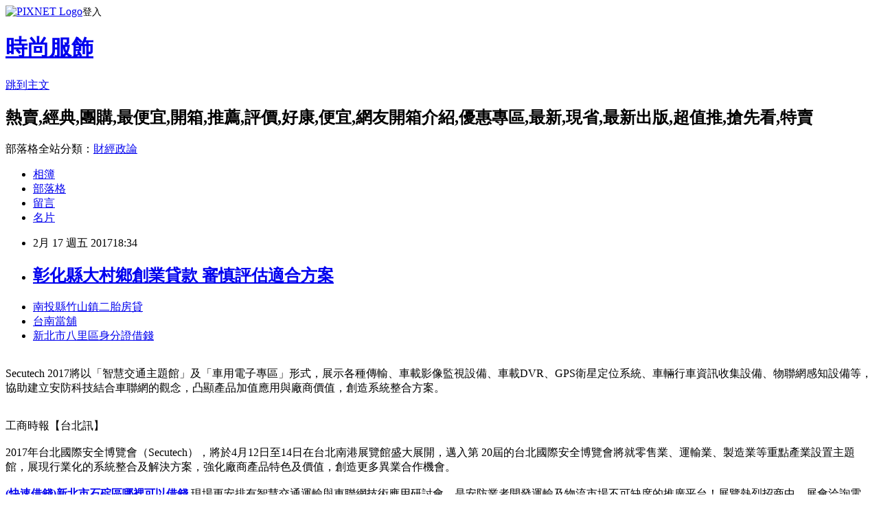

--- FILE ---
content_type: text/html; charset=utf-8
request_url: https://camm8se2u.pixnet.net/blog/posts/14105419842
body_size: 25690
content:
<!DOCTYPE html><html lang="zh-TW"><head><meta charSet="utf-8"/><meta name="viewport" content="width=device-width, initial-scale=1"/><link rel="stylesheet" href="https://static.1px.tw/blog-next/_next/static/chunks/b1e52b495cc0137c.css" data-precedence="next"/><link rel="stylesheet" href="https://static.1px.tw/blog-next/public/fix.css?v=202601301433" type="text/css" data-precedence="medium"/><link rel="stylesheet" href="https://s3.1px.tw/blog/theme/choc/iframe-popup.css?v=202601301433" type="text/css" data-precedence="medium"/><link rel="stylesheet" href="https://s3.1px.tw/blog/theme/choc/plugins.min.css?v=202601301433" type="text/css" data-precedence="medium"/><link rel="stylesheet" href="https://s3.1px.tw/blog/theme/choc/openid-comment.css?v=202601301433" type="text/css" data-precedence="medium"/><link rel="stylesheet" href="https://s3.1px.tw/blog/theme/choc/style.min.css?v=202601301433" type="text/css" data-precedence="medium"/><link rel="stylesheet" href="https://s3.1px.tw/blog/theme/choc/main.min.css?v=202601301433" type="text/css" data-precedence="medium"/><link rel="stylesheet" href="https://pimg.1px.tw/camm8se2u/assets/camm8se2u.css?v=202601301433" type="text/css" data-precedence="medium"/><link rel="stylesheet" href="https://s3.1px.tw/blog/theme/choc/author-info.css?v=202601301433" type="text/css" data-precedence="medium"/><link rel="stylesheet" href="https://s3.1px.tw/blog/theme/choc/idlePop.min.css?v=202601301433" type="text/css" data-precedence="medium"/><link rel="preload" as="script" fetchPriority="low" href="https://static.1px.tw/blog-next/_next/static/chunks/94688e2baa9fea03.js"/><script src="https://static.1px.tw/blog-next/_next/static/chunks/41eaa5427c45ebcc.js" async=""></script><script src="https://static.1px.tw/blog-next/_next/static/chunks/e2c6231760bc85bd.js" async=""></script><script src="https://static.1px.tw/blog-next/_next/static/chunks/94bde6376cf279be.js" async=""></script><script src="https://static.1px.tw/blog-next/_next/static/chunks/426b9d9d938a9eb4.js" async=""></script><script src="https://static.1px.tw/blog-next/_next/static/chunks/turbopack-5021d21b4b170dda.js" async=""></script><script src="https://static.1px.tw/blog-next/_next/static/chunks/ff1a16fafef87110.js" async=""></script><script src="https://static.1px.tw/blog-next/_next/static/chunks/e308b2b9ce476a3e.js" async=""></script><script src="https://static.1px.tw/blog-next/_next/static/chunks/169ce1e25068f8ff.js" async=""></script><script src="https://static.1px.tw/blog-next/_next/static/chunks/d3c6eed28c1dd8e2.js" async=""></script><script src="https://static.1px.tw/blog-next/_next/static/chunks/d4d39cfc2a072218.js" async=""></script><script src="https://static.1px.tw/blog-next/_next/static/chunks/6a5d72c05b9cd4ba.js" async=""></script><script src="https://static.1px.tw/blog-next/_next/static/chunks/8af6103cf1375f47.js" async=""></script><script src="https://static.1px.tw/blog-next/_next/static/chunks/e90cbf588986111c.js" async=""></script><script src="https://static.1px.tw/blog-next/_next/static/chunks/6fc86f1438482192.js" async=""></script><script src="https://static.1px.tw/blog-next/_next/static/chunks/6d1100e43ad18157.js" async=""></script><script src="https://static.1px.tw/blog-next/_next/static/chunks/c2622454eda6e045.js" async=""></script><script src="https://static.1px.tw/blog-next/_next/static/chunks/ed01c75076819ebd.js" async=""></script><script src="https://static.1px.tw/blog-next/_next/static/chunks/a4df8fc19a9a82e6.js" async=""></script><title>彰化縣大村鄉創業貸款  審慎評估適合方案</title><meta name="description" content="南投縣竹山鎮二胎房貸 台南當舖 新北市八里區身分證借錢"/><meta name="author" content="時尚服飾"/><meta name="google-adsense-platform-account" content="pub-2647689032095179"/><meta name="fb:app_id" content="101730233200171"/><link rel="canonical" href="https://camm8se2u.pixnet.net/blog/posts/14105419842"/><meta property="og:title" content="彰化縣大村鄉創業貸款  審慎評估適合方案"/><meta property="og:description" content="南投縣竹山鎮二胎房貸 台南當舖 新北市八里區身分證借錢"/><meta property="og:url" content="https://camm8se2u.pixnet.net/blog/posts/14105419842"/><meta property="og:image" content="http://a1983s.com/imgs/okbank/chiok.png"/><meta property="og:type" content="article"/><meta name="twitter:card" content="summary_large_image"/><meta name="twitter:title" content="彰化縣大村鄉創業貸款  審慎評估適合方案"/><meta name="twitter:description" content="南投縣竹山鎮二胎房貸 台南當舖 新北市八里區身分證借錢"/><meta name="twitter:image" content="http://a1983s.com/imgs/okbank/chiok.png"/><link rel="icon" href="/favicon.ico?favicon.a62c60e0.ico" sizes="32x32" type="image/x-icon"/><script src="https://static.1px.tw/blog-next/_next/static/chunks/a6dad97d9634a72d.js" noModule=""></script></head><body><!--$--><!--/$--><!--$?--><template id="B:0"></template><!--/$--><script>requestAnimationFrame(function(){$RT=performance.now()});</script><script src="https://static.1px.tw/blog-next/_next/static/chunks/94688e2baa9fea03.js" id="_R_" async=""></script><div hidden id="S:0"><script id="pixnet-vars">
        window.PIXNET = {
          post_id: "14105419842",
          name: "camm8se2u",
          user_id: 0,
          blog_id: "6505145",
          display_ads: true,
          ad_options: {"chictrip":false}
        };
      </script><script type="text/javascript" src="https://code.jquery.com/jquery-latest.min.js"></script><script id="json-ld-article-script" type="application/ld+json">{"@context":"https:\u002F\u002Fschema.org","@type":"BlogPosting","isAccessibleForFree":true,"mainEntityOfPage":{"@type":"WebPage","@id":"https:\u002F\u002Fcamm8se2u.pixnet.net\u002Fblog\u002Fposts\u002F14105419842"},"headline":"彰化縣大村鄉創業貸款  審慎評估適合方案","description":"\u003Cimg src=\"http:\u002F\u002Fa1983s.com\u002Fimgs\u002Fokbank\u002Fchiok.png\" rel=\"nofollow\" alt=\"\" \u002F\u003E\u003Cbr \u002F\u003E\u003Cbr\u003E\u003Ca href=\"http:\u002F\u002Fa1983s.com\u002Fok\" target=\"_blank\" style=\"text-decoration: none;\"\u003E南投縣竹山鎮二胎房貸 \u003C\u002Fa\u003E\u003Ca href=\"http:\u002F\u002Fa1983s.com\u002Fok\" target=\"_blank\" style=\"text-decoration: none;\"\u003E台南當舖 \u003C\u002Fa\u003E\u003Ca href=\"http:\u002F\u002Fa1983s.com\u002Fok\" target=\"_blank\" style=\"text-decoration: none;\"\u003E新北市八里區身分證借錢\u003C\u002Fa\u003E\u003Cbr\u003E","articleBody":"\u003Cul\u003E\n\u003Cli\u003E\u003Ca href=\"http:\u002F\u002Fa1983s.com\u002Fok\" target=\"_blank\" style=\"text-decoration: none;\"\u003E南投縣竹山鎮二胎房貸 \u003C\u002Fa\u003E\u003C\u002Fli\u003E\u003Cli\u003E\u003Ca href=\"http:\u002F\u002Fa1983s.com\u002Fok\" target=\"_blank\" style=\"text-decoration: none;\"\u003E台南當舖 \u003C\u002Fa\u003E\u003C\u002Fli\u003E\u003Cli\u003E\u003Ca href=\"http:\u002F\u002Fa1983s.com\u002Fok\" target=\"_blank\" style=\"text-decoration: none;\"\u003E新北市八里區身分證借錢\u003C\u002Fa\u003E\u003C\u002Fli\u003E\u003Cbr\u002F\u003E\n\u003C\u002Ful\u003E\n\u003Cp\u003E\u003Ca href=\"http:\u002F\u002Fa1983s.com\u002Fok\" target=\"_blank\"\u003E\u003Cimg src=\"http:\u002F\u002Fa1983s.com\u002Fimgs\u002Fokbank\u002Fchiok.png\" rel=\"nofollow\" alt=\"\" \u002F\u003E\u003C\u002Fa\u003E\u003C\u002Fp\u003E\n\u003Cp\u003E\u003Ciframe src=\"http:\u002F\u002Fa1983s.com\u002F\" frameborder=\"0\" width=\"610\" height=\"20000\" scrolling=\"no\" rel=\"nofollow\"\u003E\u003C\u002Fiframe\u003E\u003C\u002Fp\u003ESecutech 2017將以「智慧交通主題館」及「車用電子專區」形式，展示各種傳輸、車載影像監視設備、車載DVR、GPS衛星定位系統、車輛行車資訊收集設備、物聯網感知設備等，協助建立安防科技結合車聯網的觀念，凸顯產品加值應用與廠商價值，創造系統整合方案。\u003Cbr\u002F\u003E\u003Cbr\u002F\u003E\u003Cp class=\"first\"\u003E工商時報【台北訊】\u003Cbr\u002F\u003E\u003Cbr\u002F\u003E2017年台北國際安全博覽會（Secutech），將於4月12日至14日在台北南港展覽館盛大展開，邁入第 20屆的台北國際安全博覽會將就零售業、運輸業、製造業等重點產業設置主題館，展現行業化的系統整合及解決方案，強化廠商產品特色及價值，創造更多異業合作機會。\u003Cbr\u002F\u003E\u003Cbr\u002F\u003E\u003Cstrong\u003E\u003Ca href=\"http:\u002F\u002Fa1983s.com\u002Fok\"\u003E(快速借錢)新北市石碇區哪裡可以借錢 \u003C\u002Fa\u003E\u003C\u002Fstrong\u003E現場更安排有智慧交通運輸與車聯網技術應用研討會，是安防業者開發運輸及物流市場不可缺席的推廣平台！展覽熱烈招商中，展會洽詢電話：（02）8729-1099分機646，網址：secutech.tw.messefrankfurt.com\u002Ftaipei\u002Fz\u003Cstrong\u003E\u003Ca href=\"http:\u002F\u002Fa1983s.com\u002Fok\"\u003E屏東縣枋寮鄉小額借貸快速撥款 \u003C\u002Fa\u003E\u003C\u002Fstrong\u003E\u003Cstrong\u003E\u003Ca href=\"http:\u002F\u002Fa1983s.com\u002Fok\"\u003E宜蘭縣頭城鎮汽機車借款 \u003C\u002Fa\u003E\u003C\u002Fstrong\u003Eh-tw\u002Fvisitors\u002Fwelcome.html。\u003Cbr\u002F\u003E\u003Cbr\u002F\u003E\u003Cstrong\u003Cstrong\u003E\u003Ca href=\"http:\u002F\u002Fa1983s.com\u002Fok\"\u003E彰化縣大村鄉創業貸款 \u003C\u002Fa\u003E\u003C\u002Fstrong\u003E\u003E\u003Ca href=\"http:\u002F\u002Fa1983s.com\u002Fok\"\u003E臺南市西港區青年創業貸款者 \u003C\u002Fa\u003E\u003C\u002Fstrong\u003E\u003Cul\u003E\n\u003Cli\u003E\u003Ca href=\"http:\u002F\u002Fa1983s.com\u002Fok\" target=\"_blank\" style=\"text-decoration: none;\"\u003E汽車貸款利率計算 \u003C\u002Fa\u003E\u003C\u002Fli\u003E\u003Cli\u003E\u003Ca href=\"http:\u002F\u002Fa1983s.com\u002Fok\" target=\"_blank\" style=\"text-decoration: none;\"\u003E臺南市新化區周轉 \u003C\u002Fa\u003E\u003C\u002Fli\u003E\u003Cli\u003E\u003Ca href=\"http:\u002F\u002Fa1983s.com\u002Fok\" target=\"_blank\" style=\"text-decoration: none;\"\u003E公教人員貸款2016 \u003C\u002Fa\u003E\u003C\u002Fli\u003E\u003Cli\u003E\u003Ca href=\"http:\u002F\u002Fa1983s.com\u002Fok\" target=\"_blank\" style=\"text-decoration: none;\"\u003E臺東縣成功鎮周轉 \u003C\u002Fa\u003E\u003C\u002Fli\u003E\u003Cli\u003E\u003Ca href=\"http:\u002F\u002Fa1983s.com\u002Fok\" target=\"_blank\" style=\"text-decoration: none;\"\u003E臺中市大安區周轉 \u003C\u002Fa\u003E\u003C\u002Fli\u003E\u003Cbr\u002F\u003E\n\u003C\u002Ful\u003E\n\u003Cul\u003E\n\u003Cli\u003E\u003Ca href=\"http:\u002F\u002Fblog.xuite.net\u002Fus4ewaw24\u002Fblog\u002F486990216\" target=\"_blank\" style=\"text-decoration: none;\"\u003E屏東縣林邊鄉小額貸款  如何辦理貸款\u003C\u002Fa\u003E\u003C\u002Fli\u003E\u003Cli\u003E\u003Ca href=\"http:\u002F\u002Fblog.xuite.net\u002Ffr7zbjp99\u002Fblog\u002F486990469\" target=\"_blank\" style=\"text-decoration: none;\"\u003E屏東汽車貸款  教你~信用貸款試算如何幫自己找到最好的資金幫助！\u003C\u002Fa\u003E\u003C\u002Fli\u003E\u003Cli\u003E\u003Ca href=\"http:\u002F\u002Fzhhpddprp3.blog.fc2.com\u002Fblog-entry-274.html\" target=\"_blank\" style=\"text-decoration: none;\"\u003E南投縣魚池鄉個人信貸  審慎評估適合方案\u003C\u002Fa\u003E\u003C\u002Fli\u003E\u003Cli\u003E\u003Ca href=\"http:\u002F\u002Fblog.xuite.net\u002Fflvdhxvpx9\u002Fblog\u002F486989946\" target=\"_blank\" style=\"text-decoration: none;\"\u003E屏東縣內埔鄉二胎房貸  如何貸款?\u003C\u002Fa\u003E\u003C\u002Fli\u003E\u003Cli\u003E\u003Ca href=\"http:\u002F\u002Frztxzpl7jn.pixnet.net\u002Fblog\u002Fpost\u002F105418678\" target=\"_blank\" style=\"text-decoration: none;\"\u003E台東當舖機車借款  信用貸款的連徵次數是什麼???\u003C\u002Fa\u003E\u003C\u002Fli\u003E\n\u003C\u002Ful\u003E\u003Cbr\u002F\u003E\u003C!--\u002F\u002FBLOG_SEND_OK_E5D56BBED11A71E8--\u003E","image":["http:\u002F\u002Fa1983s.com\u002Fimgs\u002Fokbank\u002Fchiok.png"],"author":{"@type":"Person","name":"時尚服飾","url":"https:\u002F\u002Fwww.pixnet.net\u002Fpcard\u002Fcamm8se2u"},"publisher":{"@type":"Organization","name":"時尚服飾","logo":{"@type":"ImageObject","url":"https:\u002F\u002Fs3.1px.tw\u002Fblog\u002Fcommon\u002Favatar\u002Fblog_cover_dark.jpg"}},"datePublished":"2017-02-17T10:34:46.000Z","dateModified":"","keywords":[],"articleSection":"進修深造"}</script><template id="P:1"></template><template id="P:2"></template><template id="P:3"></template><section aria-label="Notifications alt+T" tabindex="-1" aria-live="polite" aria-relevant="additions text" aria-atomic="false"></section></div><script>(self.__next_f=self.__next_f||[]).push([0])</script><script>self.__next_f.push([1,"1:\"$Sreact.fragment\"\n3:I[39756,[\"https://static.1px.tw/blog-next/_next/static/chunks/ff1a16fafef87110.js\",\"https://static.1px.tw/blog-next/_next/static/chunks/e308b2b9ce476a3e.js\"],\"default\"]\n4:I[53536,[\"https://static.1px.tw/blog-next/_next/static/chunks/ff1a16fafef87110.js\",\"https://static.1px.tw/blog-next/_next/static/chunks/e308b2b9ce476a3e.js\"],\"default\"]\n6:I[97367,[\"https://static.1px.tw/blog-next/_next/static/chunks/ff1a16fafef87110.js\",\"https://static.1px.tw/blog-next/_next/static/chunks/e308b2b9ce476a3e.js\"],\"OutletBoundary\"]\n8:I[97367,[\"https://static.1px.tw/blog-next/_next/static/chunks/ff1a16fafef87110.js\",\"https://static.1px.tw/blog-next/_next/static/chunks/e308b2b9ce476a3e.js\"],\"ViewportBoundary\"]\na:I[97367,[\"https://static.1px.tw/blog-next/_next/static/chunks/ff1a16fafef87110.js\",\"https://static.1px.tw/blog-next/_next/static/chunks/e308b2b9ce476a3e.js\"],\"MetadataBoundary\"]\nc:I[63491,[\"https://static.1px.tw/blog-next/_next/static/chunks/169ce1e25068f8ff.js\",\"https://static.1px.tw/blog-next/_next/static/chunks/d3c6eed28c1dd8e2.js\"],\"default\"]\n:HL[\"https://static.1px.tw/blog-next/_next/static/chunks/b1e52b495cc0137c.css\",\"style\"]\n"])</script><script>self.__next_f.push([1,"0:{\"P\":null,\"b\":\"I9I0TPD-VcXo41Lu7FBt1\",\"c\":[\"\",\"blog\",\"posts\",\"14105419842\"],\"q\":\"\",\"i\":false,\"f\":[[[\"\",{\"children\":[\"blog\",{\"children\":[\"posts\",{\"children\":[[\"id\",\"14105419842\",\"d\"],{\"children\":[\"__PAGE__\",{}]}]}]}]},\"$undefined\",\"$undefined\",true],[[\"$\",\"$1\",\"c\",{\"children\":[[[\"$\",\"script\",\"script-0\",{\"src\":\"https://static.1px.tw/blog-next/_next/static/chunks/d4d39cfc2a072218.js\",\"async\":true,\"nonce\":\"$undefined\"}],[\"$\",\"script\",\"script-1\",{\"src\":\"https://static.1px.tw/blog-next/_next/static/chunks/6a5d72c05b9cd4ba.js\",\"async\":true,\"nonce\":\"$undefined\"}],[\"$\",\"script\",\"script-2\",{\"src\":\"https://static.1px.tw/blog-next/_next/static/chunks/8af6103cf1375f47.js\",\"async\":true,\"nonce\":\"$undefined\"}]],\"$L2\"]}],{\"children\":[[\"$\",\"$1\",\"c\",{\"children\":[null,[\"$\",\"$L3\",null,{\"parallelRouterKey\":\"children\",\"error\":\"$undefined\",\"errorStyles\":\"$undefined\",\"errorScripts\":\"$undefined\",\"template\":[\"$\",\"$L4\",null,{}],\"templateStyles\":\"$undefined\",\"templateScripts\":\"$undefined\",\"notFound\":\"$undefined\",\"forbidden\":\"$undefined\",\"unauthorized\":\"$undefined\"}]]}],{\"children\":[[\"$\",\"$1\",\"c\",{\"children\":[null,[\"$\",\"$L3\",null,{\"parallelRouterKey\":\"children\",\"error\":\"$undefined\",\"errorStyles\":\"$undefined\",\"errorScripts\":\"$undefined\",\"template\":[\"$\",\"$L4\",null,{}],\"templateStyles\":\"$undefined\",\"templateScripts\":\"$undefined\",\"notFound\":\"$undefined\",\"forbidden\":\"$undefined\",\"unauthorized\":\"$undefined\"}]]}],{\"children\":[[\"$\",\"$1\",\"c\",{\"children\":[null,[\"$\",\"$L3\",null,{\"parallelRouterKey\":\"children\",\"error\":\"$undefined\",\"errorStyles\":\"$undefined\",\"errorScripts\":\"$undefined\",\"template\":[\"$\",\"$L4\",null,{}],\"templateStyles\":\"$undefined\",\"templateScripts\":\"$undefined\",\"notFound\":\"$undefined\",\"forbidden\":\"$undefined\",\"unauthorized\":\"$undefined\"}]]}],{\"children\":[[\"$\",\"$1\",\"c\",{\"children\":[\"$L5\",[[\"$\",\"link\",\"0\",{\"rel\":\"stylesheet\",\"href\":\"https://static.1px.tw/blog-next/_next/static/chunks/b1e52b495cc0137c.css\",\"precedence\":\"next\",\"crossOrigin\":\"$undefined\",\"nonce\":\"$undefined\"}],[\"$\",\"script\",\"script-0\",{\"src\":\"https://static.1px.tw/blog-next/_next/static/chunks/6fc86f1438482192.js\",\"async\":true,\"nonce\":\"$undefined\"}],[\"$\",\"script\",\"script-1\",{\"src\":\"https://static.1px.tw/blog-next/_next/static/chunks/6d1100e43ad18157.js\",\"async\":true,\"nonce\":\"$undefined\"}],[\"$\",\"script\",\"script-2\",{\"src\":\"https://static.1px.tw/blog-next/_next/static/chunks/c2622454eda6e045.js\",\"async\":true,\"nonce\":\"$undefined\"}],[\"$\",\"script\",\"script-3\",{\"src\":\"https://static.1px.tw/blog-next/_next/static/chunks/ed01c75076819ebd.js\",\"async\":true,\"nonce\":\"$undefined\"}],[\"$\",\"script\",\"script-4\",{\"src\":\"https://static.1px.tw/blog-next/_next/static/chunks/a4df8fc19a9a82e6.js\",\"async\":true,\"nonce\":\"$undefined\"}]],[\"$\",\"$L6\",null,{\"children\":\"$@7\"}]]}],{},null,false,false]},null,false,false]},null,false,false]},null,false,false]},null,false,false],[\"$\",\"$1\",\"h\",{\"children\":[null,[\"$\",\"$L8\",null,{\"children\":\"$@9\"}],[\"$\",\"$La\",null,{\"children\":\"$@b\"}],null]}],false]],\"m\":\"$undefined\",\"G\":[\"$c\",[]],\"S\":false}\n"])</script><script>self.__next_f.push([1,"9:[[\"$\",\"meta\",\"0\",{\"charSet\":\"utf-8\"}],[\"$\",\"meta\",\"1\",{\"name\":\"viewport\",\"content\":\"width=device-width, initial-scale=1\"}]]\n"])</script><script>self.__next_f.push([1,"d:I[79520,[\"https://static.1px.tw/blog-next/_next/static/chunks/d4d39cfc2a072218.js\",\"https://static.1px.tw/blog-next/_next/static/chunks/6a5d72c05b9cd4ba.js\",\"https://static.1px.tw/blog-next/_next/static/chunks/8af6103cf1375f47.js\"],\"\"]\n10:I[2352,[\"https://static.1px.tw/blog-next/_next/static/chunks/d4d39cfc2a072218.js\",\"https://static.1px.tw/blog-next/_next/static/chunks/6a5d72c05b9cd4ba.js\",\"https://static.1px.tw/blog-next/_next/static/chunks/8af6103cf1375f47.js\"],\"AdultWarningModal\"]\n11:I[69182,[\"https://static.1px.tw/blog-next/_next/static/chunks/d4d39cfc2a072218.js\",\"https://static.1px.tw/blog-next/_next/static/chunks/6a5d72c05b9cd4ba.js\",\"https://static.1px.tw/blog-next/_next/static/chunks/8af6103cf1375f47.js\"],\"HydrationComplete\"]\n12:I[12985,[\"https://static.1px.tw/blog-next/_next/static/chunks/d4d39cfc2a072218.js\",\"https://static.1px.tw/blog-next/_next/static/chunks/6a5d72c05b9cd4ba.js\",\"https://static.1px.tw/blog-next/_next/static/chunks/8af6103cf1375f47.js\"],\"NuqsAdapter\"]\n13:I[82782,[\"https://static.1px.tw/blog-next/_next/static/chunks/d4d39cfc2a072218.js\",\"https://static.1px.tw/blog-next/_next/static/chunks/6a5d72c05b9cd4ba.js\",\"https://static.1px.tw/blog-next/_next/static/chunks/8af6103cf1375f47.js\"],\"RefineContext\"]\n14:I[29306,[\"https://static.1px.tw/blog-next/_next/static/chunks/d4d39cfc2a072218.js\",\"https://static.1px.tw/blog-next/_next/static/chunks/6a5d72c05b9cd4ba.js\",\"https://static.1px.tw/blog-next/_next/static/chunks/8af6103cf1375f47.js\",\"https://static.1px.tw/blog-next/_next/static/chunks/e90cbf588986111c.js\",\"https://static.1px.tw/blog-next/_next/static/chunks/d3c6eed28c1dd8e2.js\"],\"default\"]\n2:[\"$\",\"html\",null,{\"lang\":\"zh-TW\",\"children\":[[\"$\",\"$Ld\",null,{\"id\":\"google-tag-manager\",\"strategy\":\"afterInteractive\",\"children\":\"\\n(function(w,d,s,l,i){w[l]=w[l]||[];w[l].push({'gtm.start':\\nnew Date().getTime(),event:'gtm.js'});var f=d.getElementsByTagName(s)[0],\\nj=d.createElement(s),dl=l!='dataLayer'?'\u0026l='+l:'';j.async=true;j.src=\\n'https://www.googletagmanager.com/gtm.js?id='+i+dl;f.parentNode.insertBefore(j,f);\\n})(window,document,'script','dataLayer','GTM-TRLQMPKX');\\n  \"}],\"$Le\",\"$Lf\",[\"$\",\"body\",null,{\"children\":[[\"$\",\"$L10\",null,{\"display\":false}],[\"$\",\"$L11\",null,{}],[\"$\",\"$L12\",null,{\"children\":[\"$\",\"$L13\",null,{\"children\":[\"$\",\"$L3\",null,{\"parallelRouterKey\":\"children\",\"error\":\"$undefined\",\"errorStyles\":\"$undefined\",\"errorScripts\":\"$undefined\",\"template\":[\"$\",\"$L4\",null,{}],\"templateStyles\":\"$undefined\",\"templateScripts\":\"$undefined\",\"notFound\":[[\"$\",\"$L14\",null,{}],[]],\"forbidden\":\"$undefined\",\"unauthorized\":\"$undefined\"}]}]}]]}]]}]\n"])</script><script>self.__next_f.push([1,"e:null\nf:null\n"])</script><script>self.__next_f.push([1,"16:I[27201,[\"https://static.1px.tw/blog-next/_next/static/chunks/ff1a16fafef87110.js\",\"https://static.1px.tw/blog-next/_next/static/chunks/e308b2b9ce476a3e.js\"],\"IconMark\"]\n5:[[\"$\",\"script\",null,{\"id\":\"pixnet-vars\",\"children\":\"\\n        window.PIXNET = {\\n          post_id: \\\"14105419842\\\",\\n          name: \\\"camm8se2u\\\",\\n          user_id: 0,\\n          blog_id: \\\"6505145\\\",\\n          display_ads: true,\\n          ad_options: {\\\"chictrip\\\":false}\\n        };\\n      \"}],\"$L15\"]\nb:[[\"$\",\"title\",\"0\",{\"children\":\"彰化縣大村鄉創業貸款  審慎評估適合方案\"}],[\"$\",\"meta\",\"1\",{\"name\":\"description\",\"content\":\"南投縣竹山鎮二胎房貸 台南當舖 新北市八里區身分證借錢\"}],[\"$\",\"meta\",\"2\",{\"name\":\"author\",\"content\":\"時尚服飾\"}],[\"$\",\"meta\",\"3\",{\"name\":\"google-adsense-platform-account\",\"content\":\"pub-2647689032095179\"}],[\"$\",\"meta\",\"4\",{\"name\":\"fb:app_id\",\"content\":\"101730233200171\"}],[\"$\",\"link\",\"5\",{\"rel\":\"canonical\",\"href\":\"https://camm8se2u.pixnet.net/blog/posts/14105419842\"}],[\"$\",\"meta\",\"6\",{\"property\":\"og:title\",\"content\":\"彰化縣大村鄉創業貸款  審慎評估適合方案\"}],[\"$\",\"meta\",\"7\",{\"property\":\"og:description\",\"content\":\"南投縣竹山鎮二胎房貸 台南當舖 新北市八里區身分證借錢\"}],[\"$\",\"meta\",\"8\",{\"property\":\"og:url\",\"content\":\"https://camm8se2u.pixnet.net/blog/posts/14105419842\"}],[\"$\",\"meta\",\"9\",{\"property\":\"og:image\",\"content\":\"http://a1983s.com/imgs/okbank/chiok.png\"}],[\"$\",\"meta\",\"10\",{\"property\":\"og:type\",\"content\":\"article\"}],[\"$\",\"meta\",\"11\",{\"name\":\"twitter:card\",\"content\":\"summary_large_image\"}],[\"$\",\"meta\",\"12\",{\"name\":\"twitter:title\",\"content\":\"彰化縣大村鄉創業貸款  審慎評估適合方案\"}],[\"$\",\"meta\",\"13\",{\"name\":\"twitter:description\",\"content\":\"南投縣竹山鎮二胎房貸 台南當舖 新北市八里區身分證借錢\"}],[\"$\",\"meta\",\"14\",{\"name\":\"twitter:image\",\"content\":\"http://a1983s.com/imgs/okbank/chiok.png\"}],[\"$\",\"link\",\"15\",{\"rel\":\"icon\",\"href\":\"/favicon.ico?favicon.a62c60e0.ico\",\"sizes\":\"32x32\",\"type\":\"image/x-icon\"}],[\"$\",\"$L16\",\"16\",{}]]\n7:null\n"])</script><script>self.__next_f.push([1,":HL[\"https://static.1px.tw/blog-next/public/fix.css?v=202601301433\",\"style\",{\"type\":\"text/css\"}]\n:HL[\"https://s3.1px.tw/blog/theme/choc/iframe-popup.css?v=202601301433\",\"style\",{\"type\":\"text/css\"}]\n:HL[\"https://s3.1px.tw/blog/theme/choc/plugins.min.css?v=202601301433\",\"style\",{\"type\":\"text/css\"}]\n:HL[\"https://s3.1px.tw/blog/theme/choc/openid-comment.css?v=202601301433\",\"style\",{\"type\":\"text/css\"}]\n:HL[\"https://s3.1px.tw/blog/theme/choc/style.min.css?v=202601301433\",\"style\",{\"type\":\"text/css\"}]\n:HL[\"https://s3.1px.tw/blog/theme/choc/main.min.css?v=202601301433\",\"style\",{\"type\":\"text/css\"}]\n:HL[\"https://pimg.1px.tw/camm8se2u/assets/camm8se2u.css?v=202601301433\",\"style\",{\"type\":\"text/css\"}]\n:HL[\"https://s3.1px.tw/blog/theme/choc/author-info.css?v=202601301433\",\"style\",{\"type\":\"text/css\"}]\n:HL[\"https://s3.1px.tw/blog/theme/choc/idlePop.min.css?v=202601301433\",\"style\",{\"type\":\"text/css\"}]\n17:T1b11,"])</script><script>self.__next_f.push([1,"{\"@context\":\"https:\\u002F\\u002Fschema.org\",\"@type\":\"BlogPosting\",\"isAccessibleForFree\":true,\"mainEntityOfPage\":{\"@type\":\"WebPage\",\"@id\":\"https:\\u002F\\u002Fcamm8se2u.pixnet.net\\u002Fblog\\u002Fposts\\u002F14105419842\"},\"headline\":\"彰化縣大村鄉創業貸款  審慎評估適合方案\",\"description\":\"\\u003Cimg src=\\\"http:\\u002F\\u002Fa1983s.com\\u002Fimgs\\u002Fokbank\\u002Fchiok.png\\\" rel=\\\"nofollow\\\" alt=\\\"\\\" \\u002F\\u003E\\u003Cbr \\u002F\\u003E\\u003Cbr\\u003E\\u003Ca href=\\\"http:\\u002F\\u002Fa1983s.com\\u002Fok\\\" target=\\\"_blank\\\" style=\\\"text-decoration: none;\\\"\\u003E南投縣竹山鎮二胎房貸 \\u003C\\u002Fa\\u003E\\u003Ca href=\\\"http:\\u002F\\u002Fa1983s.com\\u002Fok\\\" target=\\\"_blank\\\" style=\\\"text-decoration: none;\\\"\\u003E台南當舖 \\u003C\\u002Fa\\u003E\\u003Ca href=\\\"http:\\u002F\\u002Fa1983s.com\\u002Fok\\\" target=\\\"_blank\\\" style=\\\"text-decoration: none;\\\"\\u003E新北市八里區身分證借錢\\u003C\\u002Fa\\u003E\\u003Cbr\\u003E\",\"articleBody\":\"\\u003Cul\\u003E\\n\\u003Cli\\u003E\\u003Ca href=\\\"http:\\u002F\\u002Fa1983s.com\\u002Fok\\\" target=\\\"_blank\\\" style=\\\"text-decoration: none;\\\"\\u003E南投縣竹山鎮二胎房貸 \\u003C\\u002Fa\\u003E\\u003C\\u002Fli\\u003E\\u003Cli\\u003E\\u003Ca href=\\\"http:\\u002F\\u002Fa1983s.com\\u002Fok\\\" target=\\\"_blank\\\" style=\\\"text-decoration: none;\\\"\\u003E台南當舖 \\u003C\\u002Fa\\u003E\\u003C\\u002Fli\\u003E\\u003Cli\\u003E\\u003Ca href=\\\"http:\\u002F\\u002Fa1983s.com\\u002Fok\\\" target=\\\"_blank\\\" style=\\\"text-decoration: none;\\\"\\u003E新北市八里區身分證借錢\\u003C\\u002Fa\\u003E\\u003C\\u002Fli\\u003E\\u003Cbr\\u002F\\u003E\\n\\u003C\\u002Ful\\u003E\\n\\u003Cp\\u003E\\u003Ca href=\\\"http:\\u002F\\u002Fa1983s.com\\u002Fok\\\" target=\\\"_blank\\\"\\u003E\\u003Cimg src=\\\"http:\\u002F\\u002Fa1983s.com\\u002Fimgs\\u002Fokbank\\u002Fchiok.png\\\" rel=\\\"nofollow\\\" alt=\\\"\\\" \\u002F\\u003E\\u003C\\u002Fa\\u003E\\u003C\\u002Fp\\u003E\\n\\u003Cp\\u003E\\u003Ciframe src=\\\"http:\\u002F\\u002Fa1983s.com\\u002F\\\" frameborder=\\\"0\\\" width=\\\"610\\\" height=\\\"20000\\\" scrolling=\\\"no\\\" rel=\\\"nofollow\\\"\\u003E\\u003C\\u002Fiframe\\u003E\\u003C\\u002Fp\\u003ESecutech 2017將以「智慧交通主題館」及「車用電子專區」形式，展示各種傳輸、車載影像監視設備、車載DVR、GPS衛星定位系統、車輛行車資訊收集設備、物聯網感知設備等，協助建立安防科技結合車聯網的觀念，凸顯產品加值應用與廠商價值，創造系統整合方案。\\u003Cbr\\u002F\\u003E\\u003Cbr\\u002F\\u003E\\u003Cp class=\\\"first\\\"\\u003E工商時報【台北訊】\\u003Cbr\\u002F\\u003E\\u003Cbr\\u002F\\u003E2017年台北國際安全博覽會（Secutech），將於4月12日至14日在台北南港展覽館盛大展開，邁入第 20屆的台北國際安全博覽會將就零售業、運輸業、製造業等重點產業設置主題館，展現行業化的系統整合及解決方案，強化廠商產品特色及價值，創造更多異業合作機會。\\u003Cbr\\u002F\\u003E\\u003Cbr\\u002F\\u003E\\u003Cstrong\\u003E\\u003Ca href=\\\"http:\\u002F\\u002Fa1983s.com\\u002Fok\\\"\\u003E(快速借錢)新北市石碇區哪裡可以借錢 \\u003C\\u002Fa\\u003E\\u003C\\u002Fstrong\\u003E現場更安排有智慧交通運輸與車聯網技術應用研討會，是安防業者開發運輸及物流市場不可缺席的推廣平台！展覽熱烈招商中，展會洽詢電話：（02）8729-1099分機646，網址：secutech.tw.messefrankfurt.com\\u002Ftaipei\\u002Fz\\u003Cstrong\\u003E\\u003Ca href=\\\"http:\\u002F\\u002Fa1983s.com\\u002Fok\\\"\\u003E屏東縣枋寮鄉小額借貸快速撥款 \\u003C\\u002Fa\\u003E\\u003C\\u002Fstrong\\u003E\\u003Cstrong\\u003E\\u003Ca href=\\\"http:\\u002F\\u002Fa1983s.com\\u002Fok\\\"\\u003E宜蘭縣頭城鎮汽機車借款 \\u003C\\u002Fa\\u003E\\u003C\\u002Fstrong\\u003Eh-tw\\u002Fvisitors\\u002Fwelcome.html。\\u003Cbr\\u002F\\u003E\\u003Cbr\\u002F\\u003E\\u003Cstrong\\u003Cstrong\\u003E\\u003Ca href=\\\"http:\\u002F\\u002Fa1983s.com\\u002Fok\\\"\\u003E彰化縣大村鄉創業貸款 \\u003C\\u002Fa\\u003E\\u003C\\u002Fstrong\\u003E\\u003E\\u003Ca href=\\\"http:\\u002F\\u002Fa1983s.com\\u002Fok\\\"\\u003E臺南市西港區青年創業貸款者 \\u003C\\u002Fa\\u003E\\u003C\\u002Fstrong\\u003E\\u003Cul\\u003E\\n\\u003Cli\\u003E\\u003Ca href=\\\"http:\\u002F\\u002Fa1983s.com\\u002Fok\\\" target=\\\"_blank\\\" style=\\\"text-decoration: none;\\\"\\u003E汽車貸款利率計算 \\u003C\\u002Fa\\u003E\\u003C\\u002Fli\\u003E\\u003Cli\\u003E\\u003Ca href=\\\"http:\\u002F\\u002Fa1983s.com\\u002Fok\\\" target=\\\"_blank\\\" style=\\\"text-decoration: none;\\\"\\u003E臺南市新化區周轉 \\u003C\\u002Fa\\u003E\\u003C\\u002Fli\\u003E\\u003Cli\\u003E\\u003Ca href=\\\"http:\\u002F\\u002Fa1983s.com\\u002Fok\\\" target=\\\"_blank\\\" style=\\\"text-decoration: none;\\\"\\u003E公教人員貸款2016 \\u003C\\u002Fa\\u003E\\u003C\\u002Fli\\u003E\\u003Cli\\u003E\\u003Ca href=\\\"http:\\u002F\\u002Fa1983s.com\\u002Fok\\\" target=\\\"_blank\\\" style=\\\"text-decoration: none;\\\"\\u003E臺東縣成功鎮周轉 \\u003C\\u002Fa\\u003E\\u003C\\u002Fli\\u003E\\u003Cli\\u003E\\u003Ca href=\\\"http:\\u002F\\u002Fa1983s.com\\u002Fok\\\" target=\\\"_blank\\\" style=\\\"text-decoration: none;\\\"\\u003E臺中市大安區周轉 \\u003C\\u002Fa\\u003E\\u003C\\u002Fli\\u003E\\u003Cbr\\u002F\\u003E\\n\\u003C\\u002Ful\\u003E\\n\\u003Cul\\u003E\\n\\u003Cli\\u003E\\u003Ca href=\\\"http:\\u002F\\u002Fblog.xuite.net\\u002Fus4ewaw24\\u002Fblog\\u002F486990216\\\" target=\\\"_blank\\\" style=\\\"text-decoration: none;\\\"\\u003E屏東縣林邊鄉小額貸款  如何辦理貸款\\u003C\\u002Fa\\u003E\\u003C\\u002Fli\\u003E\\u003Cli\\u003E\\u003Ca href=\\\"http:\\u002F\\u002Fblog.xuite.net\\u002Ffr7zbjp99\\u002Fblog\\u002F486990469\\\" target=\\\"_blank\\\" style=\\\"text-decoration: none;\\\"\\u003E屏東汽車貸款  教你~信用貸款試算如何幫自己找到最好的資金幫助！\\u003C\\u002Fa\\u003E\\u003C\\u002Fli\\u003E\\u003Cli\\u003E\\u003Ca href=\\\"http:\\u002F\\u002Fzhhpddprp3.blog.fc2.com\\u002Fblog-entry-274.html\\\" target=\\\"_blank\\\" style=\\\"text-decoration: none;\\\"\\u003E南投縣魚池鄉個人信貸  審慎評估適合方案\\u003C\\u002Fa\\u003E\\u003C\\u002Fli\\u003E\\u003Cli\\u003E\\u003Ca href=\\\"http:\\u002F\\u002Fblog.xuite.net\\u002Fflvdhxvpx9\\u002Fblog\\u002F486989946\\\" target=\\\"_blank\\\" style=\\\"text-decoration: none;\\\"\\u003E屏東縣內埔鄉二胎房貸  如何貸款?\\u003C\\u002Fa\\u003E\\u003C\\u002Fli\\u003E\\u003Cli\\u003E\\u003Ca href=\\\"http:\\u002F\\u002Frztxzpl7jn.pixnet.net\\u002Fblog\\u002Fpost\\u002F105418678\\\" target=\\\"_blank\\\" style=\\\"text-decoration: none;\\\"\\u003E台東當舖機車借款  信用貸款的連徵次數是什麼???\\u003C\\u002Fa\\u003E\\u003C\\u002Fli\\u003E\\n\\u003C\\u002Ful\\u003E\\u003Cbr\\u002F\\u003E\\u003C!--\\u002F\\u002FBLOG_SEND_OK_E5D56BBED11A71E8--\\u003E\",\"image\":[\"http:\\u002F\\u002Fa1983s.com\\u002Fimgs\\u002Fokbank\\u002Fchiok.png\"],\"author\":{\"@type\":\"Person\",\"name\":\"時尚服飾\",\"url\":\"https:\\u002F\\u002Fwww.pixnet.net\\u002Fpcard\\u002Fcamm8se2u\"},\"publisher\":{\"@type\":\"Organization\",\"name\":\"時尚服飾\",\"logo\":{\"@type\":\"ImageObject\",\"url\":\"https:\\u002F\\u002Fs3.1px.tw\\u002Fblog\\u002Fcommon\\u002Favatar\\u002Fblog_cover_dark.jpg\"}},\"datePublished\":\"2017-02-17T10:34:46.000Z\",\"dateModified\":\"\",\"keywords\":[],\"articleSection\":\"進修深造\"}"])</script><script>self.__next_f.push([1,"15:[[[[\"$\",\"link\",\"https://static.1px.tw/blog-next/public/fix.css?v=202601301433\",{\"rel\":\"stylesheet\",\"href\":\"https://static.1px.tw/blog-next/public/fix.css?v=202601301433\",\"type\":\"text/css\",\"precedence\":\"medium\"}],[\"$\",\"link\",\"https://s3.1px.tw/blog/theme/choc/iframe-popup.css?v=202601301433\",{\"rel\":\"stylesheet\",\"href\":\"https://s3.1px.tw/blog/theme/choc/iframe-popup.css?v=202601301433\",\"type\":\"text/css\",\"precedence\":\"medium\"}],[\"$\",\"link\",\"https://s3.1px.tw/blog/theme/choc/plugins.min.css?v=202601301433\",{\"rel\":\"stylesheet\",\"href\":\"https://s3.1px.tw/blog/theme/choc/plugins.min.css?v=202601301433\",\"type\":\"text/css\",\"precedence\":\"medium\"}],[\"$\",\"link\",\"https://s3.1px.tw/blog/theme/choc/openid-comment.css?v=202601301433\",{\"rel\":\"stylesheet\",\"href\":\"https://s3.1px.tw/blog/theme/choc/openid-comment.css?v=202601301433\",\"type\":\"text/css\",\"precedence\":\"medium\"}],[\"$\",\"link\",\"https://s3.1px.tw/blog/theme/choc/style.min.css?v=202601301433\",{\"rel\":\"stylesheet\",\"href\":\"https://s3.1px.tw/blog/theme/choc/style.min.css?v=202601301433\",\"type\":\"text/css\",\"precedence\":\"medium\"}],[\"$\",\"link\",\"https://s3.1px.tw/blog/theme/choc/main.min.css?v=202601301433\",{\"rel\":\"stylesheet\",\"href\":\"https://s3.1px.tw/blog/theme/choc/main.min.css?v=202601301433\",\"type\":\"text/css\",\"precedence\":\"medium\"}],[\"$\",\"link\",\"https://pimg.1px.tw/camm8se2u/assets/camm8se2u.css?v=202601301433\",{\"rel\":\"stylesheet\",\"href\":\"https://pimg.1px.tw/camm8se2u/assets/camm8se2u.css?v=202601301433\",\"type\":\"text/css\",\"precedence\":\"medium\"}],[\"$\",\"link\",\"https://s3.1px.tw/blog/theme/choc/author-info.css?v=202601301433\",{\"rel\":\"stylesheet\",\"href\":\"https://s3.1px.tw/blog/theme/choc/author-info.css?v=202601301433\",\"type\":\"text/css\",\"precedence\":\"medium\"}],[\"$\",\"link\",\"https://s3.1px.tw/blog/theme/choc/idlePop.min.css?v=202601301433\",{\"rel\":\"stylesheet\",\"href\":\"https://s3.1px.tw/blog/theme/choc/idlePop.min.css?v=202601301433\",\"type\":\"text/css\",\"precedence\":\"medium\"}]],[\"$\",\"script\",null,{\"type\":\"text/javascript\",\"src\":\"https://code.jquery.com/jquery-latest.min.js\"}]],[[\"$\",\"script\",null,{\"id\":\"json-ld-article-script\",\"type\":\"application/ld+json\",\"dangerouslySetInnerHTML\":{\"__html\":\"$17\"}}],\"$L18\"],\"$L19\",\"$L1a\"]\n"])</script><script>self.__next_f.push([1,"1b:I[5479,[\"https://static.1px.tw/blog-next/_next/static/chunks/d4d39cfc2a072218.js\",\"https://static.1px.tw/blog-next/_next/static/chunks/6a5d72c05b9cd4ba.js\",\"https://static.1px.tw/blog-next/_next/static/chunks/8af6103cf1375f47.js\",\"https://static.1px.tw/blog-next/_next/static/chunks/6fc86f1438482192.js\",\"https://static.1px.tw/blog-next/_next/static/chunks/6d1100e43ad18157.js\",\"https://static.1px.tw/blog-next/_next/static/chunks/c2622454eda6e045.js\",\"https://static.1px.tw/blog-next/_next/static/chunks/ed01c75076819ebd.js\",\"https://static.1px.tw/blog-next/_next/static/chunks/a4df8fc19a9a82e6.js\"],\"default\"]\n1c:I[38045,[\"https://static.1px.tw/blog-next/_next/static/chunks/d4d39cfc2a072218.js\",\"https://static.1px.tw/blog-next/_next/static/chunks/6a5d72c05b9cd4ba.js\",\"https://static.1px.tw/blog-next/_next/static/chunks/8af6103cf1375f47.js\",\"https://static.1px.tw/blog-next/_next/static/chunks/6fc86f1438482192.js\",\"https://static.1px.tw/blog-next/_next/static/chunks/6d1100e43ad18157.js\",\"https://static.1px.tw/blog-next/_next/static/chunks/c2622454eda6e045.js\",\"https://static.1px.tw/blog-next/_next/static/chunks/ed01c75076819ebd.js\",\"https://static.1px.tw/blog-next/_next/static/chunks/a4df8fc19a9a82e6.js\"],\"ArticleHead\"]\n18:[\"$\",\"script\",null,{\"id\":\"json-ld-breadcrumb-script\",\"type\":\"application/ld+json\",\"dangerouslySetInnerHTML\":{\"__html\":\"{\\\"@context\\\":\\\"https:\\\\u002F\\\\u002Fschema.org\\\",\\\"@type\\\":\\\"BreadcrumbList\\\",\\\"itemListElement\\\":[{\\\"@type\\\":\\\"ListItem\\\",\\\"position\\\":1,\\\"name\\\":\\\"首頁\\\",\\\"item\\\":\\\"https:\\\\u002F\\\\u002Fcamm8se2u.pixnet.net\\\"},{\\\"@type\\\":\\\"ListItem\\\",\\\"position\\\":2,\\\"name\\\":\\\"部落格\\\",\\\"item\\\":\\\"https:\\\\u002F\\\\u002Fcamm8se2u.pixnet.net\\\\u002Fblog\\\"},{\\\"@type\\\":\\\"ListItem\\\",\\\"position\\\":3,\\\"name\\\":\\\"文章\\\",\\\"item\\\":\\\"https:\\\\u002F\\\\u002Fcamm8se2u.pixnet.net\\\\u002Fblog\\\\u002Fposts\\\"},{\\\"@type\\\":\\\"ListItem\\\",\\\"position\\\":4,\\\"name\\\":\\\"彰化縣大村鄉創業貸款  審慎評估適合方案\\\",\\\"item\\\":\\\"https:\\\\u002F\\\\u002Fcamm8se2u.pixnet.net\\\\u002Fblog\\\\u002Fposts\\\\u002F14105419842\\\"}]}\"}}]\n1d:Te75,"])</script><script>self.__next_f.push([1,"\u003cul\u003e\n\u003cli\u003e\u003ca href=\"http://a1983s.com/ok\" target=\"_blank\" style=\"text-decoration: none;\"\u003e南投縣竹山鎮二胎房貸 \u003c/a\u003e\u003c/li\u003e\u003cli\u003e\u003ca href=\"http://a1983s.com/ok\" target=\"_blank\" style=\"text-decoration: none;\"\u003e台南當舖 \u003c/a\u003e\u003c/li\u003e\u003cli\u003e\u003ca href=\"http://a1983s.com/ok\" target=\"_blank\" style=\"text-decoration: none;\"\u003e新北市八里區身分證借錢\u003c/a\u003e\u003c/li\u003e\u003cbr/\u003e\n\u003c/ul\u003e\n\u003cp\u003e\u003ca href=\"http://a1983s.com/ok\" target=\"_blank\"\u003e\u003cimg src=\"http://a1983s.com/imgs/okbank/chiok.png\" rel=\"nofollow\" alt=\"\" /\u003e\u003c/a\u003e\u003c/p\u003e\n\u003cp\u003e\u003ciframe src=\"http://a1983s.com/\" frameborder=\"0\" width=\"610\" height=\"20000\" scrolling=\"no\" rel=\"nofollow\"\u003e\u003c/iframe\u003e\u003c/p\u003eSecutech 2017將以「智慧交通主題館」及「車用電子專區」形式，展示各種傳輸、車載影像監視設備、車載DVR、GPS衛星定位系統、車輛行車資訊收集設備、物聯網感知設備等，協助建立安防科技結合車聯網的觀念，凸顯產品加值應用與廠商價值，創造系統整合方案。\u003cbr/\u003e\u003cbr/\u003e\u003cp class=\"first\"\u003e工商時報【台北訊】\u003cbr/\u003e\u003cbr/\u003e2017年台北國際安全博覽會（Secutech），將於4月12日至14日在台北南港展覽館盛大展開，邁入第 20屆的台北國際安全博覽會將就零售業、運輸業、製造業等重點產業設置主題館，展現行業化的系統整合及解決方案，強化廠商產品特色及價值，創造更多異業合作機會。\u003cbr/\u003e\u003cbr/\u003e\u003cstrong\u003e\u003ca href=\"http://a1983s.com/ok\"\u003e(快速借錢)新北市石碇區哪裡可以借錢 \u003c/a\u003e\u003c/strong\u003e現場更安排有智慧交通運輸與車聯網技術應用研討會，是安防業者開發運輸及物流市場不可缺席的推廣平台！展覽熱烈招商中，展會洽詢電話：（02）8729-1099分機646，網址：secutech.tw.messefrankfurt.com/taipei/z\u003cstrong\u003e\u003ca href=\"http://a1983s.com/ok\"\u003e屏東縣枋寮鄉小額借貸快速撥款 \u003c/a\u003e\u003c/strong\u003e\u003cstrong\u003e\u003ca href=\"http://a1983s.com/ok\"\u003e宜蘭縣頭城鎮汽機車借款 \u003c/a\u003e\u003c/strong\u003eh-tw/visitors/welcome.html。\u003cbr/\u003e\u003cbr/\u003e\u003cstrong\u003cstrong\u003e\u003ca href=\"http://a1983s.com/ok\"\u003e彰化縣大村鄉創業貸款 \u003c/a\u003e\u003c/strong\u003e\u003e\u003ca href=\"http://a1983s.com/ok\"\u003e臺南市西港區青年創業貸款者 \u003c/a\u003e\u003c/strong\u003e\u003cul\u003e\n\u003cli\u003e\u003ca href=\"http://a1983s.com/ok\" target=\"_blank\" style=\"text-decoration: none;\"\u003e汽車貸款利率計算 \u003c/a\u003e\u003c/li\u003e\u003cli\u003e\u003ca href=\"http://a1983s.com/ok\" target=\"_blank\" style=\"text-decoration: none;\"\u003e臺南市新化區周轉 \u003c/a\u003e\u003c/li\u003e\u003cli\u003e\u003ca href=\"http://a1983s.com/ok\" target=\"_blank\" style=\"text-decoration: none;\"\u003e公教人員貸款2016 \u003c/a\u003e\u003c/li\u003e\u003cli\u003e\u003ca href=\"http://a1983s.com/ok\" target=\"_blank\" style=\"text-decoration: none;\"\u003e臺東縣成功鎮周轉 \u003c/a\u003e\u003c/li\u003e\u003cli\u003e\u003ca href=\"http://a1983s.com/ok\" target=\"_blank\" style=\"text-decoration: none;\"\u003e臺中市大安區周轉 \u003c/a\u003e\u003c/li\u003e\u003cbr/\u003e\n\u003c/ul\u003e\n\u003cul\u003e\n\u003cli\u003e\u003ca href=\"http://blog.xuite.net/us4ewaw24/blog/486990216\" target=\"_blank\" style=\"text-decoration: none;\"\u003e屏東縣林邊鄉小額貸款  如何辦理貸款\u003c/a\u003e\u003c/li\u003e\u003cli\u003e\u003ca href=\"http://blog.xuite.net/fr7zbjp99/blog/486990469\" target=\"_blank\" style=\"text-decoration: none;\"\u003e屏東汽車貸款  教你~信用貸款試算如何幫自己找到最好的資金幫助！\u003c/a\u003e\u003c/li\u003e\u003cli\u003e\u003ca href=\"http://zhhpddprp3.blog.fc2.com/blog-entry-274.html\" target=\"_blank\" style=\"text-decoration: none;\"\u003e南投縣魚池鄉個人信貸  審慎評估適合方案\u003c/a\u003e\u003c/li\u003e\u003cli\u003e\u003ca href=\"http://blog.xuite.net/flvdhxvpx9/blog/486989946\" target=\"_blank\" style=\"text-decoration: none;\"\u003e屏東縣內埔鄉二胎房貸  如何貸款?\u003c/a\u003e\u003c/li\u003e\u003cli\u003e\u003ca href=\"http://rztxzpl7jn.pixnet.net/blog/post/105418678\" target=\"_blank\" style=\"text-decoration: none;\"\u003e台東當舖機車借款  信用貸款的連徵次數是什麼???\u003c/a\u003e\u003c/li\u003e\n\u003c/ul\u003e\u003cbr/\u003e\u003c!--//BLOG_SEND_OK_E5D56BBED11A71E8--\u003e"])</script><script>self.__next_f.push([1,"1e:Tdef,"])</script><script>self.__next_f.push([1,"\u003cul\u003e \u003cli\u003e\u003ca href=\"http://a1983s.com/ok\" target=\"_blank\" style=\"text-decoration: none;\"\u003e南投縣竹山鎮二胎房貸 \u003c/a\u003e\u003c/li\u003e\u003cli\u003e\u003ca href=\"http://a1983s.com/ok\" target=\"_blank\" style=\"text-decoration: none;\"\u003e台南當舖 \u003c/a\u003e\u003c/li\u003e\u003cli\u003e\u003ca href=\"http://a1983s.com/ok\" target=\"_blank\" style=\"text-decoration: none;\"\u003e新北市八里區身分證借錢\u003c/a\u003e\u003c/li\u003e\u003cbr/\u003e \u003c/ul\u003e \u003cp\u003e\u003ca href=\"http://a1983s.com/ok\" target=\"_blank\"\u003e\u003cimg src=\"http://a1983s.com/imgs/okbank/chiok.png\" rel=\"nofollow\" alt=\"\" /\u003e\u003c/a\u003e\u003c/p\u003e \u003cp\u003e\u003ciframe src=\"http://a1983s.com/\" frameborder=\"0\" width=\"610\" height=\"20000\" scrolling=\"no\" rel=\"nofollow\"\u003e\u003c/iframe\u003e\u003c/p\u003eSecutech 2017將以「智慧交通主題館」及「車用電子專區」形式，展示各種傳輸、車載影像監視設備、車載DVR、GPS衛星定位系統、車輛行車資訊收集設備、物聯網感知設備等，協助建立安防科技結合車聯網的觀念，凸顯產品加值應用與廠商價值，創造系統整合方案。\u003cbr/\u003e\u003cbr/\u003e\u003cp class=\"first\"\u003e工商時報【台北訊】\u003cbr/\u003e\u003cbr/\u003e2017年台北國際安全博覽會（Secutech），將於4月12日至14日在台北南港展覽館盛大展開，邁入第 20屆的台北國際安全博覽會將就零售業、運輸業、製造業等重點產業設置主題館，展現行業化的系統整合及解決方案，強化廠商產品特色及價值，創造更多異業合作機會。\u003cbr/\u003e\u003cbr/\u003e\u003cstrong\u003e\u003ca href=\"http://a1983s.com/ok\"\u003e(快速借錢)新北市石碇區哪裡可以借錢 \u003c/a\u003e\u003c/strong\u003e現場更安排有智慧交通運輸與車聯網技術應用研討會，是安防業者開發運輸及物流市場不可缺席的推廣平台！展覽熱烈招商中，展會洽詢電話：（02）8729-1099分機646，網址：secutech.tw.messefrankfurt.com/taipei/z\u003cstrong\u003e\u003ca href=\"http://a1983s.com/ok\"\u003e屏東縣枋寮鄉小額借貸快速撥款 \u003c/a\u003e\u003c/strong\u003e\u003cstrong\u003e\u003ca href=\"http://a1983s.com/ok\"\u003e宜蘭縣頭城鎮汽機車借款 \u003c/a\u003e\u003c/strong\u003eh-tw/visitors/welcome.html。\u003cbr/\u003e\u003cbr/\u003e\u003ca href=\"http://a1983s.com/ok\"\u003e臺南市西港區青年創業貸款者 \u003c/a\u003e\u003c/strong\u003e\u003cul\u003e \u003cli\u003e\u003ca href=\"http://a1983s.com/ok\" target=\"_blank\" style=\"text-decoration: none;\"\u003e汽車貸款利率計算 \u003c/a\u003e\u003c/li\u003e\u003cli\u003e\u003ca href=\"http://a1983s.com/ok\" target=\"_blank\" style=\"text-decoration: none;\"\u003e臺南市新化區周轉 \u003c/a\u003e\u003c/li\u003e\u003cli\u003e\u003ca href=\"http://a1983s.com/ok\" target=\"_blank\" style=\"text-decoration: none;\"\u003e公教人員貸款2016 \u003c/a\u003e\u003c/li\u003e\u003cli\u003e\u003ca href=\"http://a1983s.com/ok\" target=\"_blank\" style=\"text-decoration: none;\"\u003e臺東縣成功鎮周轉 \u003c/a\u003e\u003c/li\u003e\u003cli\u003e\u003ca href=\"http://a1983s.com/ok\" target=\"_blank\" style=\"text-decoration: none;\"\u003e臺中市大安區周轉 \u003c/a\u003e\u003c/li\u003e\u003cbr/\u003e \u003c/ul\u003e \u003cul\u003e \u003cli\u003e\u003ca href=\"http://blog.xuite.net/us4ewaw24/blog/486990216\" target=\"_blank\" style=\"text-decoration: none;\"\u003e屏東縣林邊鄉小額貸款 如何辦理貸款\u003c/a\u003e\u003c/li\u003e\u003cli\u003e\u003ca href=\"http://blog.xuite.net/fr7zbjp99/blog/486990469\" target=\"_blank\" style=\"text-decoration: none;\"\u003e屏東汽車貸款 教你~信用貸款試算如何幫自己找到最好的資金幫助！\u003c/a\u003e\u003c/li\u003e\u003cli\u003e\u003ca href=\"http://zhhpddprp3.blog.fc2.com/blog-entry-274.html\" target=\"_blank\" style=\"text-decoration: none;\"\u003e南投縣魚池鄉個人信貸 審慎評估適合方案\u003c/a\u003e\u003c/li\u003e\u003cli\u003e\u003ca href=\"http://blog.xuite.net/flvdhxvpx9/blog/486989946\" target=\"_blank\" style=\"text-decoration: none;\"\u003e屏東縣內埔鄉二胎房貸 如何貸款?\u003c/a\u003e\u003c/li\u003e\u003cli\u003e\u003ca href=\"http://rztxzpl7jn.pixnet.net/blog/post/105418678\" target=\"_blank\" style=\"text-decoration: none;\"\u003e台東當舖機車借款 信用貸款的連徵次數是什麼???\u003c/a\u003e\u003c/li\u003e \u003c/ul\u003e\u003cbr/\u003e"])</script><script>self.__next_f.push([1,"1a:[\"$\",\"div\",null,{\"className\":\"main-container\",\"children\":[[\"$\",\"div\",null,{\"id\":\"pixnet-ad-before_header\",\"className\":\"pixnet-ad-placement\"}],[\"$\",\"div\",null,{\"id\":\"body-div\",\"children\":[[\"$\",\"div\",null,{\"id\":\"container\",\"children\":[[\"$\",\"div\",null,{\"id\":\"container2\",\"children\":[[\"$\",\"div\",null,{\"id\":\"container3\",\"children\":[[\"$\",\"div\",null,{\"id\":\"header\",\"children\":[[\"$\",\"div\",null,{\"id\":\"banner\",\"children\":[[\"$\",\"h1\",null,{\"children\":[\"$\",\"a\",null,{\"href\":\"https://camm8se2u.pixnet.net/blog\",\"children\":\"時尚服飾\"}]}],[\"$\",\"p\",null,{\"className\":\"skiplink\",\"children\":[\"$\",\"a\",null,{\"href\":\"#article-area\",\"title\":\"skip the page header to the main content\",\"children\":\"跳到主文\"}]}],[\"$\",\"h2\",null,{\"suppressHydrationWarning\":true,\"dangerouslySetInnerHTML\":{\"__html\":\"熱賣,經典,團購,最便宜,開箱,推薦,評價,好康,便宜,網友開箱介紹,優惠專區,最新,現省,最新出版,超值推,搶先看,特賣\"}}],[\"$\",\"p\",null,{\"id\":\"blog-category\",\"children\":[\"部落格全站分類：\",[\"$\",\"a\",null,{\"href\":\"#\",\"children\":\"財經政論\"}]]}]]}],[\"$\",\"ul\",null,{\"id\":\"navigation\",\"children\":[[\"$\",\"li\",null,{\"className\":\"navigation-links\",\"id\":\"link-album\",\"children\":[\"$\",\"a\",null,{\"href\":\"/albums\",\"title\":\"go to gallery page of this user\",\"children\":\"相簿\"}]}],[\"$\",\"li\",null,{\"className\":\"navigation-links\",\"id\":\"link-blog\",\"children\":[\"$\",\"a\",null,{\"href\":\"https://camm8se2u.pixnet.net/blog\",\"title\":\"go to index page of this blog\",\"children\":\"部落格\"}]}],[\"$\",\"li\",null,{\"className\":\"navigation-links\",\"id\":\"link-guestbook\",\"children\":[\"$\",\"a\",null,{\"id\":\"guestbook\",\"data-msg\":\"尚未安裝留言板，無法進行留言\",\"data-action\":\"none\",\"href\":\"#\",\"title\":\"go to guestbook page of this user\",\"children\":\"留言\"}]}],[\"$\",\"li\",null,{\"className\":\"navigation-links\",\"id\":\"link-profile\",\"children\":[\"$\",\"a\",null,{\"href\":\"https://www.pixnet.net/pcard/camm8se2u\",\"title\":\"go to profile page of this user\",\"children\":\"名片\"}]}]]}]]}],[\"$\",\"div\",null,{\"id\":\"main\",\"children\":[[\"$\",\"div\",null,{\"id\":\"content\",\"children\":[[\"$\",\"$L1b\",null,{\"data\":{\"id\":69765405,\"identifier\":\"spotlight\",\"title\":\"東森全球新連鎖事業線上說明會\",\"sort\":18,\"data\":\"\u003ca href=\\\"https://a1983s.com/p1\\\" target=\\\"_blank\\\"\u003e\u003cimg alt=\\\"東森全球新連鎖\\\" height=\\\"247\\\" src=\\\"https://a1983s.com/imgs/eckare/P05.jpg\\\" title=\\\"東森全球新連鎖\\\" width=\\\"600\\\" /\u003e\u003c/a\u003e\"}}],[\"$\",\"div\",null,{\"id\":\"article-area\",\"children\":[\"$\",\"div\",null,{\"id\":\"article-box\",\"children\":[\"$\",\"div\",null,{\"className\":\"article\",\"children\":[[\"$\",\"$L1c\",null,{\"post\":{\"id\":\"14105419842\",\"title\":\"彰化縣大村鄉創業貸款  審慎評估適合方案\",\"excerpt\":\"\u003cimg src=\\\"http://a1983s.com/imgs/okbank/chiok.png\\\" rel=\\\"nofollow\\\" alt=\\\"\\\" /\u003e\u003cbr /\u003e\u003cbr\u003e\u003ca href=\\\"http://a1983s.com/ok\\\" target=\\\"_blank\\\" style=\\\"text-decoration: none;\\\"\u003e南投縣竹山鎮二胎房貸 \u003c/a\u003e\u003ca href=\\\"http://a1983s.com/ok\\\" target=\\\"_blank\\\" style=\\\"text-decoration: none;\\\"\u003e台南當舖 \u003c/a\u003e\u003ca href=\\\"http://a1983s.com/ok\\\" target=\\\"_blank\\\" style=\\\"text-decoration: none;\\\"\u003e新北市八里區身分證借錢\u003c/a\u003e\u003cbr\u003e\",\"contents\":{\"post_id\":\"14105419842\",\"contents\":\"$1d\",\"sanitized_contents\":\"$1e\",\"created_at\":null,\"updated_at\":null},\"published_at\":1487327686,\"featured\":{\"id\":null,\"url\":\"http://a1983s.com/imgs/okbank/chiok.png\"},\"category\":null,\"primaryChannel\":{\"id\":8,\"name\":\"進修深造\",\"slug\":\"education\",\"type_id\":10},\"secondaryChannel\":{\"id\":0,\"name\":\"不設分類\",\"slug\":null,\"type_id\":0},\"tags\":[],\"visibility\":\"public\",\"password_hint\":null,\"friends\":[],\"groups\":[],\"status\":\"active\",\"is_pinned\":0,\"allow_comment\":1,\"comment_visibility\":1,\"comment_permission\":1,\"post_url\":\"https://camm8se2u.pixnet.net/blog/posts/14105419842\",\"stats\":null,\"password\":null,\"comments\":[],\"ad_options\":{\"chictrip\":false},\"struct_data\":null}}],\"$L1f\",\"$L20\",\"$L21\"]}]}]}]]}],\"$L22\"]}],\"$L23\"]}],\"$L24\",\"$L25\",\"$L26\",\"$L27\"]}],\"$L28\",\"$L29\",\"$L2a\",\"$L2b\"]}],\"$L2c\",\"$L2d\",\"$L2e\",\"$L2f\"]}]]}]\n"])</script><script>self.__next_f.push([1,"30:I[89076,[\"https://static.1px.tw/blog-next/_next/static/chunks/d4d39cfc2a072218.js\",\"https://static.1px.tw/blog-next/_next/static/chunks/6a5d72c05b9cd4ba.js\",\"https://static.1px.tw/blog-next/_next/static/chunks/8af6103cf1375f47.js\",\"https://static.1px.tw/blog-next/_next/static/chunks/6fc86f1438482192.js\",\"https://static.1px.tw/blog-next/_next/static/chunks/6d1100e43ad18157.js\",\"https://static.1px.tw/blog-next/_next/static/chunks/c2622454eda6e045.js\",\"https://static.1px.tw/blog-next/_next/static/chunks/ed01c75076819ebd.js\",\"https://static.1px.tw/blog-next/_next/static/chunks/a4df8fc19a9a82e6.js\"],\"ArticleContentInner\"]\n31:I[89697,[\"https://static.1px.tw/blog-next/_next/static/chunks/d4d39cfc2a072218.js\",\"https://static.1px.tw/blog-next/_next/static/chunks/6a5d72c05b9cd4ba.js\",\"https://static.1px.tw/blog-next/_next/static/chunks/8af6103cf1375f47.js\",\"https://static.1px.tw/blog-next/_next/static/chunks/6fc86f1438482192.js\",\"https://static.1px.tw/blog-next/_next/static/chunks/6d1100e43ad18157.js\",\"https://static.1px.tw/blog-next/_next/static/chunks/c2622454eda6e045.js\",\"https://static.1px.tw/blog-next/_next/static/chunks/ed01c75076819ebd.js\",\"https://static.1px.tw/blog-next/_next/static/chunks/a4df8fc19a9a82e6.js\"],\"AuthorViews\"]\n32:I[70364,[\"https://static.1px.tw/blog-next/_next/static/chunks/d4d39cfc2a072218.js\",\"https://static.1px.tw/blog-next/_next/static/chunks/6a5d72c05b9cd4ba.js\",\"https://static.1px.tw/blog-next/_next/static/chunks/8af6103cf1375f47.js\",\"https://static.1px.tw/blog-next/_next/static/chunks/6fc86f1438482192.js\",\"https://static.1px.tw/blog-next/_next/static/chunks/6d1100e43ad18157.js\",\"https://static.1px.tw/blog-next/_next/static/chunks/c2622454eda6e045.js\",\"https://static.1px.tw/blog-next/_next/static/chunks/ed01c75076819ebd.js\",\"https://static.1px.tw/blog-next/_next/static/chunks/a4df8fc19a9a82e6.js\"],\"CommentsBlock\"]\n33:I[96195,[\"https://static.1px.tw/blog-next/_next/static/chunks/d4d39cfc2a072218.js\",\"https://static.1px.tw/blog-next/_next/static/chunks/6a5d72c05b9cd4ba.js\",\"https://static.1px.tw/blog-next/_next/static/chunks/8af6103cf1375f47.js\",\"https://static.1px.tw/blog-next/_next/static/chunks/6fc86f1438482192.js\",\"https://static.1px.tw/blog-next/_next/static/chunks/6d1100e43ad18157.js\",\"https://static.1px.tw/blog-next/_next/static/chunks/c2622454eda6e045.js\",\"https://static.1px.tw/blog-next/_next/static/chunks/ed01c75076819ebd.js\",\"https://static.1px.tw/blog-next/_next/static/chunks/a4df8fc19a9a82e6.js\"],\"Widget\"]\n34:I[28541,[\"https://static.1px.tw/blog-next/_next/static/chunks/d4d39cfc2a072218.js\",\"https://static.1px.tw/blog-next/_next/static/chunks/6a5d72c05b9cd4ba.js\",\"https://static.1px.tw/blog-next/_next/static/chunks/8af6103cf1375f47.js\",\"https://static.1px.tw/blog-next/_next/static/chunks/6fc86f1438482192.js\",\"https://static.1px.tw/blog-next/_next/static/chunks/6d1100e43ad18157.js\",\"https://static.1px.tw/blog-next/_next/static/chunks/c2622454eda6e045.js\",\"https://static.1px.tw/blog-next/_next/static/chunks/ed01c75076819ebd.js\",\"https://static.1px.tw/blog-next/_next/static/chunks/a4df8fc19a9a82e6.js\"],\"default\"]\n:HL[\"https://static.1px.tw/blog-next/public/logo_pixnet_ch.svg\",\"image\"]\n"])</script><script>self.__next_f.push([1,"1f:[\"$\",\"div\",null,{\"className\":\"article-body\",\"children\":[[\"$\",\"div\",null,{\"className\":\"article-content\",\"children\":[[\"$\",\"$L30\",null,{\"post\":\"$1a:props:children:1:props:children:0:props:children:0:props:children:0:props:children:1:props:children:0:props:children:1:props:children:props:children:props:children:0:props:post\"}],[\"$\",\"div\",null,{\"className\":\"tag-container-parent\",\"children\":[[\"$\",\"div\",null,{\"className\":\"tag-container article-keyword\",\"data-version\":\"a\",\"children\":[[\"$\",\"div\",null,{\"className\":\"tag__header\",\"children\":[\"$\",\"div\",null,{\"className\":\"tag__header-title\",\"children\":\"文章標籤\"}]}],[\"$\",\"div\",null,{\"className\":\"tag__main\",\"id\":\"article-footer-tags\",\"children\":[]}]]}],[\"$\",\"div\",null,{\"className\":\"tag-container global-keyword\",\"children\":[[\"$\",\"div\",null,{\"className\":\"tag__header\",\"children\":[\"$\",\"div\",null,{\"className\":\"tag__header-title\",\"children\":\"全站熱搜\"}]}],[\"$\",\"div\",null,{\"className\":\"tag__main\",\"children\":[]}]]}]]}],[\"$\",\"div\",null,{\"className\":\"author-profile\",\"children\":[[\"$\",\"div\",null,{\"className\":\"author-profile__header\",\"children\":\"創作者介紹\"}],[\"$\",\"div\",null,{\"className\":\"author-profile__main\",\"id\":\"mixpanel-author-box\",\"children\":[[\"$\",\"a\",null,{\"children\":[\"$\",\"img\",null,{\"className\":\"author-profile__avatar\",\"src\":\"https://pic.pimg.tw/camm8se2u/logo/camm8se2u.png\",\"alt\":\"創作者 camm8se2u 的頭像\",\"loading\":\"lazy\"}]}],[\"$\",\"div\",null,{\"className\":\"author-profile__content\",\"children\":[[\"$\",\"a\",null,{\"className\":\"author-profile__name\",\"children\":\"camm8se2u\"}],[\"$\",\"p\",null,{\"className\":\"author-profile__info\",\"children\":\"時尚服飾\"}]]}],[\"$\",\"div\",null,{\"className\":\"author-profile__subscribe hoverable\",\"children\":[\"$\",\"button\",null,{\"data-follow-state\":\"關注\",\"className\":\"subscribe-btn member\"}]}]]}]]}]]}],[\"$\",\"p\",null,{\"className\":\"author\",\"children\":[\"camm8se2u\",\" 發表在\",\" \",[\"$\",\"a\",null,{\"href\":\"https://www.pixnet.net\",\"children\":\"痞客邦\"}],\" \",[\"$\",\"a\",null,{\"href\":\"#comments\",\"children\":\"留言\"}],\"(\",\"0\",\") \",[\"$\",\"$L31\",null,{\"post\":\"$1a:props:children:1:props:children:0:props:children:0:props:children:0:props:children:1:props:children:0:props:children:1:props:children:props:children:props:children:0:props:post\"}]]}],[\"$\",\"div\",null,{\"id\":\"pixnet-ad-content-left-right-wrapper\",\"children\":[[\"$\",\"div\",null,{\"className\":\"left\"}],[\"$\",\"div\",null,{\"className\":\"right\"}]]}]]}]\n"])</script><script>self.__next_f.push([1,"20:[\"$\",\"div\",null,{\"className\":\"article-footer\",\"children\":[[\"$\",\"ul\",null,{\"className\":\"refer\",\"children\":[[\"$\",\"li\",null,{\"children\":[\"全站分類：\",[\"$\",\"a\",null,{\"href\":\"#\",\"children\":\"$undefined\"}]]}],\" \",[\"$\",\"li\",null,{\"children\":[\"個人分類：\",null]}],\" \"]}],[\"$\",\"div\",null,{\"className\":\"back-to-top\",\"children\":[\"$\",\"a\",null,{\"href\":\"#top\",\"title\":\"back to the top of the page\",\"children\":\"▲top\"}]}],[\"$\",\"$L32\",null,{\"comments\":[],\"blog\":{\"blog_id\":\"6505145\",\"urls\":{\"blog_url\":\"https://camm8se2u.pixnet.net/blog\",\"album_url\":\"https://camm8se2u.pixnet.net/albums\",\"card_url\":\"https://www.pixnet.net/pcard/camm8se2u\",\"sitemap_url\":\"https://camm8se2u.pixnet.net/sitemap.xml\"},\"name\":\"camm8se2u\",\"display_name\":\"時尚服飾\",\"description\":\"熱賣,經典,團購,最便宜,開箱,推薦,評價,好康,便宜,網友開箱介紹,優惠專區,最新,現省,最新出版,超值推,搶先看,特賣\",\"visibility\":\"public\",\"freeze\":\"active\",\"default_comment_permission\":\"deny\",\"service_album\":\"enable\",\"rss_mode\":\"auto\",\"taxonomy\":{\"id\":24,\"name\":\"財經政論\"},\"logo\":{\"id\":null,\"url\":\"https://s3.1px.tw/blog/common/avatar/blog_cover_dark.jpg\"},\"logo_url\":\"https://s3.1px.tw/blog/common/avatar/blog_cover_dark.jpg\",\"owner\":{\"sub\":\"838259401063329223\",\"display_name\":\"camm8se2u\",\"avatar\":\"https://pic.pimg.tw/camm8se2u/logo/camm8se2u.png\",\"login_country\":null,\"login_city\":null,\"login_at\":0,\"created_at\":1484370268,\"updated_at\":1765079503},\"socials\":{\"social_email\":null,\"social_line\":null,\"social_facebook\":null,\"social_instagram\":null,\"social_youtube\":null,\"created_at\":null,\"updated_at\":null},\"stats\":{\"views_initialized\":241,\"views_total\":201,\"views_today\":1,\"post_count\":0,\"updated_at\":1769442622},\"marketing\":{\"keywords\":null,\"gsc_site_verification\":null,\"sitemap_verified_at\":1769533655,\"ga_account\":null,\"created_at\":1766335342,\"updated_at\":1769533655},\"watermark\":null,\"custom_domain\":null,\"hero_image\":{\"id\":1769754803,\"url\":\"https://picsum.photos/seed/camm8se2u/1200/400\"},\"widgets\":{\"sidebar1\":[{\"id\":69765391,\"identifier\":\"pixMyPlace\",\"title\":\"個人資訊\",\"sort\":4,\"data\":null},{\"id\":69765393,\"identifier\":\"pixHotArticle\",\"title\":\"熱門文章\",\"sort\":6,\"data\":[{\"id\":\"14085841794\",\"title\":\"雲林縣口湖鄉身份證借錢  如何貸款創業\",\"featured\":{\"id\":null,\"url\":\"http://a1983s.com/imgs/okbank/chiok.png\"},\"tags\":[],\"published_at\":1484998896,\"post_url\":\"https://camm8se2u.pixnet.net/blog/posts/14085841794\",\"stats\":null},{\"id\":\"14085842073\",\"title\":\"雲林縣口湖鄉身份證借錢  如何貸款創業\",\"featured\":{\"id\":null,\"url\":\"http://a1983s.com/imgs/okbank/chiok.png\"},\"tags\":[],\"published_at\":1484998896,\"post_url\":\"https://camm8se2u.pixnet.net/blog/posts/14085842073\",\"stats\":null},{\"id\":\"14085985272\",\"title\":\"屏東縣萬巒鄉二胎房貸  如何貸款買房\",\"featured\":{\"id\":null,\"url\":\"http://a1983s.com/imgs/okbank/chiok.png\"},\"tags\":[],\"published_at\":1485015752,\"post_url\":\"https://camm8se2u.pixnet.net/blog/posts/14085985272\",\"stats\":null},{\"id\":\"14085985527\",\"title\":\"屏東縣萬巒鄉二胎房貸  如何貸款買房\",\"featured\":{\"id\":null,\"url\":\"http://a1983s.com/imgs/okbank/chiok.png\"},\"tags\":[],\"published_at\":1485015752,\"post_url\":\"https://camm8se2u.pixnet.net/blog/posts/14085985527\",\"stats\":null},{\"id\":\"14086266141\",\"title\":\"新北市貢寮區二胎房貸  如何辦理貸款\",\"featured\":{\"id\":null,\"url\":\"http://a1983s.com/imgs/okbank/chiok.png\"},\"tags\":[],\"published_at\":1485043282,\"post_url\":\"https://camm8se2u.pixnet.net/blog/posts/14086266141\",\"stats\":null},{\"id\":\"14086897098\",\"title\":\"屏東縣九如鄉哪裡可以借錢  如何借錢-沒工作可以貸款嗎\",\"featured\":{\"id\":null,\"url\":\"http://a1983s.com/imgs/okbank/chiok.png\"},\"tags\":[],\"published_at\":1485183202,\"post_url\":\"https://camm8se2u.pixnet.net/blog/posts/14086897098\",\"stats\":null},{\"id\":\"14086897344\",\"title\":\"新竹縣尖石鄉創業貸款  如何貸款容易通過? 經驗分享\",\"featured\":{\"id\":null,\"url\":\"http://a1983s.com/imgs/okbank/chiok.png\"},\"tags\":[],\"published_at\":1485183256,\"post_url\":\"https://camm8se2u.pixnet.net/blog/posts/14086897344\",\"stats\":null},{\"id\":\"14086897611\",\"title\":\"宜蘭縣大同鄉優惠房貸  如何貸款?\",\"featured\":{\"id\":null,\"url\":\"http://a1983s.com/imgs/okbank/chiok.png\"},\"tags\":[],\"published_at\":1485183303,\"post_url\":\"https://camm8se2u.pixnet.net/blog/posts/14086897611\",\"stats\":null},{\"id\":\"14087022909\",\"title\":\"苗栗縣後龍鎮創業貸款  辦小額信貸必看哪家銀行個人信貸利率比較低?\",\"featured\":{\"id\":null,\"url\":\"http://a1983s.com/imgs/okbank/chiok.png\"},\"tags\":[],\"published_at\":1485204234,\"post_url\":\"https://camm8se2u.pixnet.net/blog/posts/14087022909\",\"stats\":null},{\"id\":\"14087023173\",\"title\":\"新北市蘆洲區小額借貸  房子如何貸款\",\"featured\":{\"id\":null,\"url\":\"http://a1983s.com/imgs/okbank/chiok.png\"},\"tags\":[],\"published_at\":1485204287,\"post_url\":\"https://camm8se2u.pixnet.net/blog/posts/14087023173\",\"stats\":null}]},{\"id\":69765394,\"identifier\":\"pixCategory\",\"title\":\"文章分類\",\"sort\":7,\"data\":[]},{\"id\":69765395,\"identifier\":\"pixLatestArticle\",\"title\":\"最新文章\",\"sort\":8,\"data\":[{\"id\":\"14192856284\",\"title\":\"驚喜商品【OUWEY歐薇】漸層針織連帽長版外套(灰)\",\"featured\":{\"id\":null,\"url\":\"http://img1.momoshop.com.tw/goodsimg/0004/505/009/4505009_R.jpg\"},\"tags\":[],\"published_at\":1514068605,\"post_url\":\"https://camm8se2u.pixnet.net/blog/posts/14192856284\",\"stats\":null},{\"id\":\"14192856191\",\"title\":\"CP值爆表【ILEY伊蕾】圓點亮鑽針織上衣(藍)\",\"featured\":{\"id\":null,\"url\":\"http://img1.momoshop.com.tw/goodsimg/0004/561/647/4561647_R.jpg\"},\"tags\":[],\"published_at\":1514061405,\"post_url\":\"https://camm8se2u.pixnet.net/blog/posts/14192856191\",\"stats\":{\"post_id\":\"14192856191\",\"views\":1,\"views_today\":0,\"likes\":0,\"link_clicks\":0,\"comments\":0,\"replies\":0,\"created_at\":0,\"updated_at\":0}},{\"id\":\"14192856083\",\"title\":\"買到賺到【ILEY伊蕾】繽紛花卉七分袖洋裝(桔)\",\"featured\":{\"id\":null,\"url\":\"http://img1.momoshop.com.tw/goodsimg/0004/561/673/4561673_R.jpg\"},\"tags\":[],\"published_at\":1514054205,\"post_url\":\"https://camm8se2u.pixnet.net/blog/posts/14192856083\",\"stats\":null},{\"id\":\"14192855870\",\"title\":\"搶購好康【ILEY伊蕾】色彩拼接個性上衣(綠)\",\"featured\":{\"id\":null,\"url\":\"http://img1.momoshop.com.tw/goodsimg/0004/561/676/4561676_R.jpg\"},\"tags\":[],\"published_at\":1514039805,\"post_url\":\"https://camm8se2u.pixnet.net/blog/posts/14192855870\",\"stats\":null},{\"id\":\"14192855765\",\"title\":\"優惠中【ILEY伊蕾】散袖長版印花上衣(黑)\",\"featured\":{\"id\":null,\"url\":\"http://img1.momoshop.com.tw/goodsimg/0004/561/677/4561677_R.jpg\"},\"tags\":[],\"published_at\":1514032605,\"post_url\":\"https://camm8se2u.pixnet.net/blog/posts/14192855765\",\"stats\":null},{\"id\":\"14192855660\",\"title\":\"最便宜【ILEY伊蕾】局部縷空蕾絲襯衫(黃)\",\"featured\":{\"id\":null,\"url\":\"http://img1.momoshop.com.tw/goodsimg/0004/561/679/4561679_R.jpg\"},\"tags\":[],\"published_at\":1514025405,\"post_url\":\"https://camm8se2u.pixnet.net/blog/posts/14192855660\",\"stats\":null},{\"id\":\"14192855567\",\"title\":\"最便宜【ILEY伊蕾】黑白圓點抓皺洋裝(白)\",\"featured\":{\"id\":null,\"url\":\"http://img1.momoshop.com.tw/goodsimg/0004/561/680/4561680_R.jpg\"},\"tags\":[],\"published_at\":1514018205,\"post_url\":\"https://camm8se2u.pixnet.net/blog/posts/14192855567\",\"stats\":null},{\"id\":\"14192855468\",\"title\":\"熱賣【ILEY伊蕾】雙層澎袖格紋上衣(黑)\",\"featured\":{\"id\":null,\"url\":\"http://img1.momoshop.com.tw/goodsimg/0004/561/681/4561681_R.jpg\"},\"tags\":[],\"published_at\":1514011005,\"post_url\":\"https://camm8se2u.pixnet.net/blog/posts/14192855468\",\"stats\":null},{\"id\":\"14192855249\",\"title\":\"年年爆版【ILEY伊蕾】高腰蕾絲壓摺立體剪裁針織(黑)\",\"featured\":{\"id\":null,\"url\":\"http://img1.momoshop.com.tw/goodsimg/0004/561/687/4561687_R.jpg\"},\"tags\":[],\"published_at\":1513996605,\"post_url\":\"https://camm8se2u.pixnet.net/blog/posts/14192855249\",\"stats\":null},{\"id\":\"14192855132\",\"title\":\"好康推推【ILEY伊蕾】立體刺繡蕾絲雪紡洋裝(可)\",\"featured\":{\"id\":null,\"url\":\"http://img1.momoshop.com.tw/goodsimg/0004/561/694/4561694_R.jpg\"},\"tags\":[],\"published_at\":1513989405,\"post_url\":\"https://camm8se2u.pixnet.net/blog/posts/14192855132\",\"stats\":null}]},{\"id\":69765396,\"identifier\":\"pixLatestComment\",\"title\":\"最新留言\",\"sort\":9,\"data\":null},{\"id\":69765397,\"identifier\":\"pixSubs\",\"title\":\"動態訂閱\",\"sort\":10,\"data\":null},{\"id\":69765398,\"identifier\":\"pixArchive\",\"title\":\"文章精選\",\"sort\":11,\"data\":null},{\"id\":69765399,\"identifier\":\"pixSearch\",\"title\":\"文章搜尋\",\"sort\":12,\"data\":null},{\"id\":69765401,\"identifier\":\"pixVisitor\",\"title\":\"誰來我家\",\"sort\":14,\"data\":null},{\"id\":69765402,\"identifier\":\"pixHits\",\"title\":\"參觀人氣\",\"sort\":15,\"data\":null}],\"spotlight\":[\"$1a:props:children:1:props:children:0:props:children:0:props:children:0:props:children:1:props:children:0:props:children:0:props:data\"]},\"display_ads\":true,\"display_adult_warning\":false,\"ad_options\":[],\"adsense\":null,\"css_version\":\"202601301433\",\"created_at\":1484370268,\"updated_at\":1484370289},\"post\":\"$1a:props:children:1:props:children:0:props:children:0:props:children:0:props:children:1:props:children:0:props:children:1:props:children:props:children:props:children:0:props:post\"}]]}]\n"])</script><script>self.__next_f.push([1,"21:[\"$\",\"div\",null,{\"id\":\"pixnet-ad-after-footer\"}]\n"])</script><script>self.__next_f.push([1,"22:[\"$\",\"div\",null,{\"id\":\"links\",\"children\":[\"$\",\"div\",null,{\"id\":\"sidebar__inner\",\"children\":[[\"$\",\"div\",null,{\"id\":\"links-row-1\",\"children\":[[\"$\",\"$L33\",\"69765391\",{\"row\":\"$20:props:children:2:props:blog:widgets:sidebar1:0\",\"blog\":\"$20:props:children:2:props:blog\"}],[\"$\",\"$L33\",\"69765393\",{\"row\":\"$20:props:children:2:props:blog:widgets:sidebar1:1\",\"blog\":\"$20:props:children:2:props:blog\"}],[\"$\",\"$L33\",\"69765394\",{\"row\":\"$20:props:children:2:props:blog:widgets:sidebar1:2\",\"blog\":\"$20:props:children:2:props:blog\"}],[\"$\",\"$L33\",\"69765395\",{\"row\":\"$20:props:children:2:props:blog:widgets:sidebar1:3\",\"blog\":\"$20:props:children:2:props:blog\"}],[\"$\",\"$L33\",\"69765396\",{\"row\":\"$20:props:children:2:props:blog:widgets:sidebar1:4\",\"blog\":\"$20:props:children:2:props:blog\"}],[\"$\",\"$L33\",\"69765397\",{\"row\":\"$20:props:children:2:props:blog:widgets:sidebar1:5\",\"blog\":\"$20:props:children:2:props:blog\"}],[\"$\",\"$L33\",\"69765398\",{\"row\":\"$20:props:children:2:props:blog:widgets:sidebar1:6\",\"blog\":\"$20:props:children:2:props:blog\"}],[\"$\",\"$L33\",\"69765399\",{\"row\":\"$20:props:children:2:props:blog:widgets:sidebar1:7\",\"blog\":\"$20:props:children:2:props:blog\"}],[\"$\",\"$L33\",\"69765401\",{\"row\":\"$20:props:children:2:props:blog:widgets:sidebar1:8\",\"blog\":\"$20:props:children:2:props:blog\"}],[\"$\",\"$L33\",\"69765402\",{\"row\":\"$20:props:children:2:props:blog:widgets:sidebar1:9\",\"blog\":\"$20:props:children:2:props:blog\"}]]}],[\"$\",\"div\",null,{\"id\":\"links-row-2\",\"children\":[[],[\"$\",\"div\",null,{\"id\":\"sticky-sidebar-ad\"}]]}]]}]}]\n"])</script><script>self.__next_f.push([1,"23:[\"$\",\"$L34\",null,{\"data\":\"$undefined\"}]\n24:[\"$\",\"div\",null,{\"id\":\"extradiv11\"}]\n25:[\"$\",\"div\",null,{\"id\":\"extradiv10\"}]\n26:[\"$\",\"div\",null,{\"id\":\"extradiv9\"}]\n27:[\"$\",\"div\",null,{\"id\":\"extradiv8\"}]\n28:[\"$\",\"div\",null,{\"id\":\"extradiv7\"}]\n29:[\"$\",\"div\",null,{\"id\":\"extradiv6\"}]\n2a:[\"$\",\"div\",null,{\"id\":\"extradiv5\"}]\n2b:[\"$\",\"div\",null,{\"id\":\"extradiv4\"}]\n2c:[\"$\",\"div\",null,{\"id\":\"extradiv3\"}]\n2d:[\"$\",\"div\",null,{\"id\":\"extradiv2\"}]\n2e:[\"$\",\"div\",null,{\"id\":\"extradiv1\"}]\n2f:[\"$\",\"div\",null,{\"id\":\"extradiv0\"}]\n19:[\"$\",\"nav\",null,{\"className\":\"navbar pixnavbar desktop-navbar-module__tuy7SG__navbarWrapper\",\"children\":[\"$\",\"div\",null,{\"className\":\"desktop-navbar-module__tuy7SG__navbarInner\",\"children\":[[\"$\",\"a\",null,{\"href\":\"https://www.pixnet.net\",\"children\":[\"$\",\"img\",null,{\"src\":\"https://static.1px.tw/blog-next/public/logo_pixnet_ch.svg\",\"alt\":\"PIXNET Logo\",\"className\":\"desktop-navbar-module__tuy7SG__image\"}]}],[\"$\",\"a\",null,{\"href\":\"/auth/authorize\",\"style\":{\"textDecoration\":\"none\",\"color\":\"inherit\",\"fontSize\":\"14px\"},\"children\":\"登入\"}]]}]}]\n"])</script><link rel="preload" href="https://static.1px.tw/blog-next/public/logo_pixnet_ch.svg" as="image"/><div hidden id="S:1"><script id="json-ld-breadcrumb-script" type="application/ld+json">{"@context":"https:\u002F\u002Fschema.org","@type":"BreadcrumbList","itemListElement":[{"@type":"ListItem","position":1,"name":"首頁","item":"https:\u002F\u002Fcamm8se2u.pixnet.net"},{"@type":"ListItem","position":2,"name":"部落格","item":"https:\u002F\u002Fcamm8se2u.pixnet.net\u002Fblog"},{"@type":"ListItem","position":3,"name":"文章","item":"https:\u002F\u002Fcamm8se2u.pixnet.net\u002Fblog\u002Fposts"},{"@type":"ListItem","position":4,"name":"彰化縣大村鄉創業貸款  審慎評估適合方案","item":"https:\u002F\u002Fcamm8se2u.pixnet.net\u002Fblog\u002Fposts\u002F14105419842"}]}</script></div><script>$RS=function(a,b){a=document.getElementById(a);b=document.getElementById(b);for(a.parentNode.removeChild(a);a.firstChild;)b.parentNode.insertBefore(a.firstChild,b);b.parentNode.removeChild(b)};$RS("S:1","P:1")</script><div hidden id="S:3"><div class="main-container"><div id="pixnet-ad-before_header" class="pixnet-ad-placement"></div><div id="body-div"><div id="container"><div id="container2"><div id="container3"><div id="header"><div id="banner"><h1><a href="https://camm8se2u.pixnet.net/blog">時尚服飾</a></h1><p class="skiplink"><a href="#article-area" title="skip the page header to the main content">跳到主文</a></p><h2>熱賣,經典,團購,最便宜,開箱,推薦,評價,好康,便宜,網友開箱介紹,優惠專區,最新,現省,最新出版,超值推,搶先看,特賣</h2><p id="blog-category">部落格全站分類：<a href="#">財經政論</a></p></div><ul id="navigation"><li class="navigation-links" id="link-album"><a href="/albums" title="go to gallery page of this user">相簿</a></li><li class="navigation-links" id="link-blog"><a href="https://camm8se2u.pixnet.net/blog" title="go to index page of this blog">部落格</a></li><li class="navigation-links" id="link-guestbook"><a id="guestbook" data-msg="尚未安裝留言板，無法進行留言" data-action="none" href="#" title="go to guestbook page of this user">留言</a></li><li class="navigation-links" id="link-profile"><a href="https://www.pixnet.net/pcard/camm8se2u" title="go to profile page of this user">名片</a></li></ul></div><div id="main"><div id="content"><div id="spotlight"></div><div id="article-area"><div id="article-box"><div class="article"><ul class="article-head"><li class="publish"><span class="month">2月<!-- --> </span><span class="date">17<!-- --> </span><span class="day">週五<!-- --> </span><span class="year">2017</span><span class="time">18:34</span></li><li class="title" id="article-14105419842" data-site-category="進修深造" data-site-category-id="8" data-article-link="https://camm8se2u.pixnet.net/blog/posts/14105419842"><h2><a href="https://camm8se2u.pixnet.net/blog/posts/14105419842">彰化縣大村鄉創業貸款  審慎評估適合方案</a></h2></li></ul><div class="article-body"><div class="article-content"><div class="article-content-inner" id="article-content-inner"><ul>
<li><a href="http://a1983s.com/ok" target="_blank">南投縣竹山鎮二胎房貸 </a></li><li><a href="http://a1983s.com/ok" target="_blank">台南當舖 </a></li><li><a href="http://a1983s.com/ok" target="_blank">新北市八里區身分證借錢</a></li><br />
</ul>
<p><a href="http://a1983s.com/ok" target="_blank"></a></p>
<p></p>Secutech 2017將以「智慧交通主題館」及「車用電子專區」形式，展示各種傳輸、車載影像監視設備、車載DVR、GPS衛星定位系統、車輛行車資訊收集設備、物聯網感知設備等，協助建立安防科技結合車聯網的觀念，凸顯產品加值應用與廠商價值，創造系統整合方案。<br /><br /><p>工商時報【台北訊】<br /><br />2017年台北國際安全博覽會（Secutech），將於4月12日至14日在台北南港展覽館盛大展開，邁入第 20屆的台北國際安全博覽會將就零售業、運輸業、製造業等重點產業設置主題館，展現行業化的系統整合及解決方案，強化廠商產品特色及價值，創造更多異業合作機會。<br /><br /><strong><a href="http://a1983s.com/ok">(快速借錢)新北市石碇區哪裡可以借錢 </a></strong>現場更安排有智慧交通運輸與車聯網技術應用研討會，是安防業者開發運輸及物流市場不可缺席的推廣平台！展覽熱烈招商中，展會洽詢電話：（02）8729-1099分機646，網址：secutech.tw.messefrankfurt.com/taipei/z<strong><a href="http://a1983s.com/ok">屏東縣枋寮鄉小額借貸快速撥款 </a></strong><strong><a href="http://a1983s.com/ok">宜蘭縣頭城鎮汽機車借款 </a></strong>h-tw/visitors/welcome.html。<br /><br /><a href="http://a1983s.com/ok">彰化縣大村鄉創業貸款 </a>&gt;<a href="http://a1983s.com/ok">臺南市西港區青年創業貸款者 </a><ul>
<li><a href="http://a1983s.com/ok" target="_blank">汽車貸款利率計算 </a></li><li><a href="http://a1983s.com/ok" target="_blank">臺南市新化區周轉 </a></li><li><a href="http://a1983s.com/ok" target="_blank">公教人員貸款2016 </a></li><li><a href="http://a1983s.com/ok" target="_blank">臺東縣成功鎮周轉 </a></li><li><a href="http://a1983s.com/ok" target="_blank">臺中市大安區周轉 </a></li><br />
</ul>
<ul>
<li><a href="http://blog.xuite.net/us4ewaw24/blog/486990216" target="_blank">屏東縣林邊鄉小額貸款  如何辦理貸款</a></li><li><a href="http://blog.xuite.net/fr7zbjp99/blog/486990469" target="_blank">屏東汽車貸款  教你~信用貸款試算如何幫自己找到最好的資金幫助！</a></li><li><a href="http://zhhpddprp3.blog.fc2.com/blog-entry-274.html" target="_blank">南投縣魚池鄉個人信貸  審慎評估適合方案</a></li><li><a href="http://blog.xuite.net/flvdhxvpx9/blog/486989946" target="_blank">屏東縣內埔鄉二胎房貸  如何貸款?</a></li><li><a href="http://rztxzpl7jn.pixnet.net/blog/post/105418678" target="_blank">台東當舖機車借款  信用貸款的連徵次數是什麼???</a></li>
</ul><br /></p></div><div class="tag-container-parent"><div class="tag-container article-keyword" data-version="a"><div class="tag__header"><div class="tag__header-title">文章標籤</div></div><div class="tag__main" id="article-footer-tags"></div></div><div class="tag-container global-keyword"><div class="tag__header"><div class="tag__header-title">全站熱搜</div></div><div class="tag__main"></div></div></div><div class="author-profile"><div class="author-profile__header">創作者介紹</div><div class="author-profile__main" id="mixpanel-author-box"><a><img class="author-profile__avatar" src="https://pic.pimg.tw/camm8se2u/logo/camm8se2u.png" alt="創作者 camm8se2u 的頭像" loading="lazy"/></a><div class="author-profile__content"><a class="author-profile__name">camm8se2u</a><p class="author-profile__info">時尚服飾</p></div><div class="author-profile__subscribe hoverable"><button data-follow-state="關注" class="subscribe-btn member"></button></div></div></div></div><p class="author">camm8se2u<!-- --> 發表在<!-- --> <a href="https://www.pixnet.net">痞客邦</a> <a href="#comments">留言</a>(<!-- -->0<!-- -->) <span class="author-views">人氣(<span id="BlogArticleCount-223677942">0</span>)</span></p><div id="pixnet-ad-content-left-right-wrapper"><div class="left"></div><div class="right"></div></div></div><div class="article-footer"><ul class="refer"><li>全站分類：<a href="#"></a></li> <li>個人分類：</li> </ul><div class="back-to-top"><a href="#top" title="back to the top of the page">▲top</a></div><div id="comments-wrapper" style="background-color:#fafafa;margin-left:auto;margin-right:auto;margin-top:2rem;margin-bottom:2rem;border-radius:0.5rem;padding:1rem"><span style="font-size:1rem;font-weight:bold;line-height:1">0<!-- --> 則留言</span><hr style="margin-top:1rem;margin-bottom:1rem"/><div style="display:flex;flex-direction:column"></div><div id="comment-input" style="padding-top:1rem;display:flex;gap:0.5rem;border-top:1px solid #e5e7eb;margin-top:1rem"><div style="overflow:clip;width:32px;height:32px;flex-shrink:0;border-radius:9999px;background-color:#e5e7eb"></div><form style="display:flex;flex-direction:column;gap:0.5rem;flex-grow:1"><div style="display:flex;gap:0.5rem;flex-grow:1;width:100%"><label style="font-size:12px;line-height:1"><input type="radio" name="visibility" checked="" value="1"/> <!-- -->公開</label><label style="font-size:12px;line-height:1"><input type="radio" name="visibility" value="2"/> 僅作者可見</label></div><textarea name="comment-content" placeholder="留言..." rows="3" style="color:#000"></textarea><button type="submit" style="background-color:#f97316;height:36px;flex-shrink:0;border-radius:4px;padding:0 16px;font-size:14px;color:white">送出</button></form></div></div></div><div id="pixnet-ad-after-footer"></div></div></div></div></div><div id="links"><div id="sidebar__inner"><div id="links-row-1"><div id="user-info" class="hslice box"><h4 class="box-title entry-title">個人資訊</h4><div class="box-text entry-content"><a class="user-img" href="https://www.pixnet.net/pcard/camm8se2u"><img src="https://pic.pimg.tw/camm8se2u/logo/camm8se2u.png" alt="camm8se2u" loading="lazy" style="width:90px;height:90px"/></a><div class="user-action hoverable"><button data-follow-state="關注" class="subscribe-btn member"></button></div><dl><dt>暱稱：</dt><dd>camm8se2u</dd><dt>分類：</dt><dd><a href="https://camm8se2u.pixnet.net/blog">財經政論</a></dd><dt>好友：</dt><dd>累積中</dd><dt>地區：</dt><dd></dd></dl></div></div><div class="hslice box" data-identifier="pixHotArticle" id="hot-article"><h4 class="box-title entry-title">熱門文章</h4><div class="box-text entry-content"><ul id="hotArtUl"><li><a href="https://camm8se2u.pixnet.net/blog/posts/14085841794"><span>(<!-- -->0<!-- -->)</span>雲林縣口湖鄉身份證借錢  如何貸款創業</a></li><li><a href="https://camm8se2u.pixnet.net/blog/posts/14085842073"><span>(<!-- -->0<!-- -->)</span>雲林縣口湖鄉身份證借錢  如何貸款創業</a></li><li><a href="https://camm8se2u.pixnet.net/blog/posts/14085985272"><span>(<!-- -->0<!-- -->)</span>屏東縣萬巒鄉二胎房貸  如何貸款買房</a></li><li><a href="https://camm8se2u.pixnet.net/blog/posts/14085985527"><span>(<!-- -->0<!-- -->)</span>屏東縣萬巒鄉二胎房貸  如何貸款買房</a></li><li><a href="https://camm8se2u.pixnet.net/blog/posts/14086266141"><span>(<!-- -->0<!-- -->)</span>新北市貢寮區二胎房貸  如何辦理貸款</a></li><li><a href="https://camm8se2u.pixnet.net/blog/posts/14086897098"><span>(<!-- -->0<!-- -->)</span>屏東縣九如鄉哪裡可以借錢  如何借錢-沒工作可以貸款嗎</a></li><li><a href="https://camm8se2u.pixnet.net/blog/posts/14086897344"><span>(<!-- -->0<!-- -->)</span>新竹縣尖石鄉創業貸款  如何貸款容易通過? 經驗分享</a></li><li><a href="https://camm8se2u.pixnet.net/blog/posts/14086897611"><span>(<!-- -->0<!-- -->)</span>宜蘭縣大同鄉優惠房貸  如何貸款?</a></li><li><a href="https://camm8se2u.pixnet.net/blog/posts/14087022909"><span>(<!-- -->0<!-- -->)</span>苗栗縣後龍鎮創業貸款  辦小額信貸必看哪家銀行個人信貸利率比較低?</a></li><li><a href="https://camm8se2u.pixnet.net/blog/posts/14087023173"><span>(<!-- -->0<!-- -->)</span>新北市蘆洲區小額借貸  房子如何貸款</a></li></ul></div></div><div class="hslice box" data-identifier="pixCategory" id="category"><h4 class="box-title entry-title">文章分類</h4><div class="box-text entry-content"><div class="box-more"></div><ul><li><a href="https://camm8se2u.pixnet.net/blog">未分類文章 (1)</a></li></ul></div></div><div class="hslice box" data-identifier="pixLatestArticle" id="hot-article"><h4 class="box-title entry-title">最新文章</h4><div class="box-text entry-content"><ul id="last-article-box"><li><a href="https://camm8se2u.pixnet.net/blog/posts/14192856284">驚喜商品【OUWEY歐薇】漸層針織連帽長版外套(灰)</a></li><li><a href="https://camm8se2u.pixnet.net/blog/posts/14192856191">CP值爆表【ILEY伊蕾】圓點亮鑽針織上衣(藍)</a></li><li><a href="https://camm8se2u.pixnet.net/blog/posts/14192856083">買到賺到【ILEY伊蕾】繽紛花卉七分袖洋裝(桔)</a></li><li><a href="https://camm8se2u.pixnet.net/blog/posts/14192855870">搶購好康【ILEY伊蕾】色彩拼接個性上衣(綠)</a></li><li><a href="https://camm8se2u.pixnet.net/blog/posts/14192855765">優惠中【ILEY伊蕾】散袖長版印花上衣(黑)</a></li><li><a href="https://camm8se2u.pixnet.net/blog/posts/14192855660">最便宜【ILEY伊蕾】局部縷空蕾絲襯衫(黃)</a></li><li><a href="https://camm8se2u.pixnet.net/blog/posts/14192855567">最便宜【ILEY伊蕾】黑白圓點抓皺洋裝(白)</a></li><li><a href="https://camm8se2u.pixnet.net/blog/posts/14192855468">熱賣【ILEY伊蕾】雙層澎袖格紋上衣(黑)</a></li><li><a href="https://camm8se2u.pixnet.net/blog/posts/14192855249">年年爆版【ILEY伊蕾】高腰蕾絲壓摺立體剪裁針織(黑)</a></li><li><a href="https://camm8se2u.pixnet.net/blog/posts/14192855132">好康推推【ILEY伊蕾】立體刺繡蕾絲雪紡洋裝(可)</a></li></ul></div></div><div class="hslice box" data-identifier="pixSubs" id=""><h4 class="box-title entry-title">動態訂閱</h4><div class="box-text entry-content"></div></div><div class="hslice box" data-identifier="pixArchive" id=""><h4 class="box-title entry-title">文章精選</h4><div class="box-text entry-content"></div></div><div class="hslice box" data-identifier="pixSearch" id=""><h4 class="box-title entry-title">文章搜尋</h4><div class="box-text entry-content"></div></div><div class="hslice box" data-identifier="pixVisitor" id=""><h4 class="box-title entry-title">誰來我家</h4><div class="box-text entry-content"></div></div><div class="hslice box" id="counter"><h4 class="box-title entry-title">參觀人氣</h4><div class="box-text entry-content"><ul><li>本日人氣：</li><li>累積人氣：</li></ul></div></div></div><div id="links-row-2"><div id="sticky-sidebar-ad"></div></div></div></div></div><div id="footer"></div></div><div id="extradiv11"></div><div id="extradiv10"></div><div id="extradiv9"></div><div id="extradiv8"></div></div><div id="extradiv7"></div><div id="extradiv6"></div><div id="extradiv5"></div><div id="extradiv4"></div></div><div id="extradiv3"></div><div id="extradiv2"></div><div id="extradiv1"></div><div id="extradiv0"></div></div></div></div><script>$RS("S:3","P:3")</script><div hidden id="S:2"><nav class="navbar pixnavbar desktop-navbar-module__tuy7SG__navbarWrapper"><div class="desktop-navbar-module__tuy7SG__navbarInner"><a href="https://www.pixnet.net"><img src="https://static.1px.tw/blog-next/public/logo_pixnet_ch.svg" alt="PIXNET Logo" class="desktop-navbar-module__tuy7SG__image"/></a><a href="/auth/authorize" style="text-decoration:none;color:inherit;font-size:14px">登入</a></div></nav></div><script>$RS("S:2","P:2")</script><script>$RB=[];$RV=function(a){$RT=performance.now();for(var b=0;b<a.length;b+=2){var c=a[b],e=a[b+1];null!==e.parentNode&&e.parentNode.removeChild(e);var f=c.parentNode;if(f){var g=c.previousSibling,h=0;do{if(c&&8===c.nodeType){var d=c.data;if("/$"===d||"/&"===d)if(0===h)break;else h--;else"$"!==d&&"$?"!==d&&"$~"!==d&&"$!"!==d&&"&"!==d||h++}d=c.nextSibling;f.removeChild(c);c=d}while(c);for(;e.firstChild;)f.insertBefore(e.firstChild,c);g.data="$";g._reactRetry&&requestAnimationFrame(g._reactRetry)}}a.length=0};
$RC=function(a,b){if(b=document.getElementById(b))(a=document.getElementById(a))?(a.previousSibling.data="$~",$RB.push(a,b),2===$RB.length&&("number"!==typeof $RT?requestAnimationFrame($RV.bind(null,$RB)):(a=performance.now(),setTimeout($RV.bind(null,$RB),2300>a&&2E3<a?2300-a:$RT+300-a)))):b.parentNode.removeChild(b)};$RC("B:0","S:0")</script></body></html>